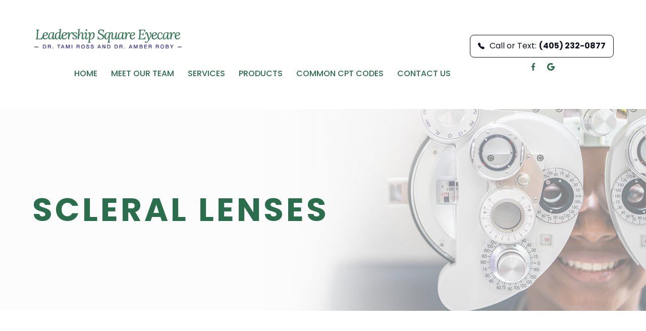

--- FILE ---
content_type: text/html; charset=UTF-8
request_url: https://www.drsrossandroby.com/scleral-lenses.html
body_size: 26056
content:
<!DOCTYPE html>
<html lang="en-US"><head><meta charset="utf-8"><meta name="viewport" content="width=device-width, initial-scale=1, maximum-scale=1,user-scalable=0"><link rel="shortcut icon" type="image/x-icon" href="https://s3.amazonaws.com/static.organiclead.com/Site-98c2dd7b-9c43-423c-bd0c-78bc8ced7459/favicon_2_.png"><link rel="stylesheet" href="https://cdnjs.cloudflare.com/ajax/libs/font-awesome/6.2.0/css/all.min.css" integrity="sha512-xh6O/CkQoPOWDdYTDqeRdPCVd1SpvCA9XXcUnZS2FmJNp1coAFzvtCN9BmamE+4aHK8yyUHUSCcJHgXloTyT2A==" crossorigin="anonymous" referrerpolicy="no-referrer"><meta name="google-site-verification" content="mkElw9S1ijFiQpaviNHovws6DApsYlNQ4_rkffm-V4k"><title>Scleral Lenses </title><meta name="description" content=""><meta name="keywords" content=""><link href="https://www.drsrossandroby.com/css/bootstrap.min.css" rel="stylesheet" type="text/css"><link href="https://www.drsrossandroby.com/css/common-global.css" rel="stylesheet" type="text/css"><link href="https://www.drsrossandroby.com/css/site-overrides.css?jxl985994740=jxl985994740" rel="stylesheet" type="text/css"><link href="https://www.drsrossandroby.com/css/pages/WebPage-15786e9f-9b8d-48cd-8999-c4dccc122efd.css?jxl985994740=jxl985994740" rel="stylesheet" type="text/css"><link rel="stylesheet" href="https://use.fontawesome.com/releases/v5.6.3/css/all.css" integrity="sha384-UHRtZLI+pbxtHCWp1t77Bi1L4ZtiqrqD80Kn4Z8NTSRyMA2Fd33n5dQ8lWUE00s/" crossorigin="anonymous"><link rel="stylesheet" href="//maxcdn.bootstrapcdn.com/font-awesome/4.7.0/css/font-awesome.min.css"><link href="https://fonts.googleapis.com/css?family=Poppins:100,100i,200,200i,300,300i,400,400i,500,500i,600,600i,700,700i,800,800i,900,900i" rel="stylesheet"><link href="https://fonts.googleapis.com/css?family=Crimson+Text:400,400i,600i%7CPoppins:400,600%7CRoboto:400,700" rel="stylesheet"><link href="https://www.drsrossandroby.com/styles/dependencies.css" rel="stylesheet"><link rel="stylesheet" type="text/css" href="//cdn.jsdelivr.net/npm/slick-carousel@1.8.1/slick/slick.css"><link href="https://www.drsrossandroby.com/styles/default.css" rel="stylesheet"><link href="https://www.drsrossandroby.com/styles/site.css" rel="stylesheet"><link href="https://www.drsrossandroby.com/styles/header-style-10.css" rel="stylesheet"><link href="https://www.drsrossandroby.com/styles/color_scheme_1.css" rel="stylesheet"><link href="https://www.drsrossandroby.com/styles/homepage-slider.css" rel="stylesheet"><link href="https://www.drsrossandroby.com/styles/homepage-cta.css" rel="stylesheet"><link href="https://www.drsrossandroby.com/styles/welcome.css" rel="stylesheet"><link href="https://www.drsrossandroby.com/styles/homepage-welcome-style-4.css" rel="stylesheet"><link href="https://www.drsrossandroby.com/styles/homepage-services.css" rel="stylesheet"><link href="https://www.drsrossandroby.com/styles/brand-and-insurance.css" rel="stylesheet"><link href="https://www.drsrossandroby.com/styles/homepage-appointment-style-5.css" rel="stylesheet"><link href="https://www.drsrossandroby.com/styles/footer-2.css" rel="stylesheet"><link href="https://www.drsrossandroby.com/styles/updates-css.css" rel="stylesheet"><link href="https://www.drsrossandroby.com/styles/overrides.css" rel="stylesheet"><meta name="robots" content="noindex"><script type="text/javascript">var _userway_config={position:3,size:'small',color:'#296E4D',account:'sSEkA4Kkqq'};</script><script type="text/javascript" src="https://cdn.userway.org/widget.js"></script></head><body data-webroot="" data-page-id="WebPage-15786e9f-9b8d-48cd-8999-c4dccc122efd" data-page-name="scleral-lenses" data-siteid="Site-98c2dd7b-9c43-423c-bd0c-78bc8ced7459" data-site="Site-98c2dd7b-9c43-423c-bd0c-78bc8ced7459" class="default"> <div class="site-content"> <div id="ry-pg-header"> <div class="col-xs-12 "><div id="ry-section-header" class="col-xs-12 hidden-xs hidden-sm ry-section ry-sticky-menu module-header style-10"><div class="col-xs-12 " style="display:flex;justify-content:center;"></div><div class="col-xs-12 ry-container"><div class="col-xs-12 ry-content ry-flex"><div class="col-xs-12 col-md-2 col-lg-2 ry-left ry-logo"><img src="https://s3.amazonaws.com/static.organiclead.com/Site-98c2dd7b-9c43-423c-bd0c-78bc8ced7459/Leadership_Square_Eyecare_logo.png" loading="lazy" alt="" class="img-responsive" data-url="https://www.drsrossandroby.com/index.html?noamp" data-target="_self"></div><div class="col-xs-12 col-md-10 col-lg-10 ry-right ry-flex"><div class="col-xs-12 ry-leads-v2"><div class="ry-content-v2"><div class="button-group"> <a href="tel:4052320877" class="ry-btn ry-btn-primary btn-transparent"> <svg xmlns="http://www.w3.org/2000/svg" width="16" height="16" fill="currentColor" class="bi bi-telephone-fill" viewbox="0 0 16 16"><path fill-rule="evenodd" d="M1.885.511a1.745 1.745 0 0 1 2.61.163L6.29 2.98c.329.423.445.974.315 1.494l-.547 2.19a.678.678 0 0 0 .178.643l2.457 2.457a.678.678 0 0 0 .644.178l2.189-.547a1.745 1.745 0 0 1 1.494.315l2.306 1.794c.829.645.905 1.87.163 2.611l-1.034 1.034c-.74.74-1.846 1.065-2.877.702a18.634 18.634 0 0 1-7.01-4.42 18.634 18.634 0 0 1-4.42-7.009c-.362-1.03-.037-2.137.703-2.877L1.885.511z"></path></svg> Call or Text: <span>(405) 232-0877</span> </a> </div><div class="social-header"> <ul class="social-icons-custom ry-social-custom"><div class="social-inner-wrap"> <li data-href="https://www.facebook.com/drsrossandroby"> <a href="https://www.facebook.com/drsrossandroby" target="_blank"> <svg version="1.1" class="SVG_facebook" x="0px" y="0px" viewbox="0 0 512 512" style="enable-background:new 0 0 512 512;" xml:space="preserve"><path d="M341.3,85H388V3.6C379.9,2.5,352.2,0,319.9,0c-67.4,0-113.6,42.4-113.6,120.3V192H132v91h74.4v229h91.2V283h71.4l11.3-91
                     h-82.7v-62.7C297.5,103,304.6,85,341.3,85L341.3,85z"></path></svg></a> </li> <li data-href="https://www.google.com/maps/place/Leadership+Square+Eye+Care/@35.4697168,-97.5169704,15z/data=!4m2!3m1!1s0x0:0xee68606660371b25?sa=X&amp;ved=2ahUKEwjYqIPJqev-AhVdJUQIHVYzAhYQ_BJ6BAhgEAg"> <a href="https://www.google.com/maps/place/Leadership+Square+Eye+Care/@35.4697168,-97.5169704,15z/data=!4m2!3m1!1s0x0:0xee68606660371b25?sa=X&amp;ved=2ahUKEwjYqIPJqev-AhVdJUQIHVYzAhYQ_BJ6BAhgEAg" target="_blank"> <svg version="1.1" class="SVG_google" xmlns="http://www.w3.org/2000/svg" xmlns:xlink="http://www.w3.org/1999/xlink" x="0px" y="0px" viewbox="0 0 512 512" style="enable-background:new 0 0 512 512;" xml:space="preserve"><path class="st0" d="M113.5,309.4l-17.8,66.5l-65.1,1.4C11,341.2,0,299.9,0,256c0-42.5,10.3-82.5,28.6-117.7h0l58,10.6l25.4,57.6
                                 c-5.3,15.5-8.2,32.1-8.2,49.5C103.8,274.8,107.2,292.8,113.5,309.4z"></path><path class="st1" d="M507.5,208.2c2.9,15.5,4.5,31.5,4.5,47.8c0,18.3-1.9,36.2-5.6,53.5c-12.5,58.7-45,109.9-90.1,146.2l0,0l-73-3.7
                                 l-10.3-64.5c29.9-17.6,53.3-45,65.6-77.9H261.6V208.2h138.9H507.5L507.5,208.2z"></path><path class="st2" d="M416.3,455.6L416.3,455.6C372.4,490.9,316.7,512,256,512c-97.5,0-182.3-54.5-225.5-134.7l83-67.9
                                 c21.6,57.7,77.3,98.8,142.5,98.8c28,0,54.3-7.6,76.9-20.8L416.3,455.6z"></path><path class="st3" d="M419.4,58.9l-82.9,67.9c-23.3-14.6-50.9-23-80.5-23c-66.7,0-123.4,43-144,102.7l-83.4-68.3h0
                                 C71.2,56.1,157.1,0,256,0C318.1,0,375.1,22.1,419.4,58.9z"></path></svg></a> </li> </div> </ul></div></div></div><div class="ry-menu"><ul class="nav-menu ry-nav"><li class=" " data-active=""><a href="https://www.drsrossandroby.com/index.html?noamp">Home</a></li> <li class=" " data-active=""><a href="https://www.drsrossandroby.com/our-doctors.html">Meet Our Team</a></li> <li class=" " data-active=""><a href="https://www.drsrossandroby.com/services.html">Services</a></li> <li class=" " data-active=""><a href="https://www.drsrossandroby.com/products.html">Products</a></li> <li class=" " data-active=""><a href="https://www.drsrossandroby.com/cpt.html">Common CPT Codes</a></li> <li class=" " data-active=""><a href="https://www.drsrossandroby.com/contact-us.html">Contact Us</a></li> </ul></div></div></div></div></div><div id="theme2-smHeader" class="col-xs-12 hidden-md hidden-lg mobile-header style-10"><div class="mobile-container"> <div class="menu-wrap"> <div class="flex-wrap"> <div class="flex-item left-nav"> <div class="mobile-nav"> <button class="hamburger hamburger--collapse" type="button"> <div class="flex-btn"> <span class="hamburger-box"><span class="hamburger-inner"></span></span> </div> </button> </div> <div class="mobile_logo"> <a style="display: block;" href="https://www.drsrossandroby.com/index.html?noamp"> <img src="https://s3.amazonaws.com/static.organiclead.com/Site-98c2dd7b-9c43-423c-bd0c-78bc8ced7459/Leadership_Square_Eyecare_logo.png" class="img-responsive"></a> </div> </div> <div class="flex-item right-nav"> <div class="mobile-button"> <a href="tel:4052320877"><i class="fa fa-phone" aria-hidden="true"></i></a> </div> </div> <div class="flex-item mobile_menu"> <nav id="mobile_menu"><ul id="menu_container"></ul></nav></div> </div> </div></div></div></div> </div> <div id="ry-pg-banner"> <div class="col-xs-12 ry-bnr-wrp ry-el-bg"><div class="col-xs-12 "><img src="https://s3.amazonaws.com/static.organiclead.com/Site-98c2dd7b-9c43-423c-bd0c-78bc8ced7459/Interior_Page_Banners/inside_banner_male_eye_exam.jpg" loading="lazy" alt="" class="img-responsive"></div></div><div class="col-xs-12 ry-pg-title"><div class="col-xs-12 ry-container"><div><h1>Scleral Lenses</h1></div></div></div> </div> <div id="ry-pg-content"> <div id="ry-pg-body" class="col-xs-12 ry-section"><div class="col-xs-12 ry-container"><div class="col-xs-12 ry-content ry-flex"><div class="col-xs-12 col-md-8 col-lg-8 ry-left"><div class="col-xs-12 ry-photo"><img src="https://s3.amazonaws.com/static.organiclead.com/Site-1409c63e-f205-4b51-aed7-ef3c9a277552/scleral_lens.jpg" loading="lazy" alt="Scleral Lenses" class="img-responsive"></div><div><p></p><p>Contact lenses come in a variety of shapes and styles to suit the range of needs for individual patients. What this means is that there is almost certainly a type of contact lens that will both feel comfortable for you and improve your vision.&nbsp;<br>&nbsp;</p><p>Some types of contact lenses are known as speciality lenses. This is because they are designed specifically to overcome some eye issues which may prevent a patient from wearing the most common and generic styles of contact lenses. In fact, speciality contact lenses have transformed the vision options of many patients who would otherwise have only had the choice between wearing glasses or undergoing laser vision correction. There are numerous types of speciality contact lens, including scleral lenses.<br>&nbsp;</p><h2>What are scleral lenses?</h2><p>Scleral contact lenses get their name from the fact that, unlike regular contacts, they vault over the entire corneal surface and rest on the white part of the eye, which is called the sclera. This makes them larger than standard contacts, which in turn provides a variety of benefits. Their size makes them easier to handle and more stable when on the eye, which in turn provides the patient with sharper and more reliable vision. They are also less likely to become dislodged and come out.&nbsp;</p><p><br>Scleral contact lenses are also gas permeable, which means that oxygen can pass right through them and reach the surface of the eyes. This is important for comfort, particularly for patients who experience dry eyes. The gap that is created between the back of the contact lens and the front surface of the eye can also trap tear film, acting as a fluid reservoir which will keep the eyes moist and healthy.&nbsp;<br>&nbsp;</p><h2>Types of scleral lenses</h2><p>Within scleral lenses there are several different sizes to choose between. These are based on where the lenses meet the surface of the eye and are as follows:</p><p><br><strong>Full scleral lenses:</strong> the largest type, they provide the greatest amount of clearance between the cornea and lens and rest on the outer sclera.&nbsp;</p><p><br><strong>Mini scleral lenses:</strong> the mid-size variety, make contact with the eye on the anterior sclera.&nbsp;</p><p><br><strong>Semi-scleral lenses:</strong> although larger than conventional lenses, they are not huge, and the edge of the contact lens rests on the junction between the cornea and the sclera.&nbsp;</p><p><br>Your scleral lens provider will be able to make a recommendation as to the correct size for you, which will be based on your individual requirements.&nbsp;<br>&nbsp;</p><h2>Who are scleral lenses recommended for?</h2><p>Although technically anyone can wear and benefit from scleral lenses, they are a particularly good option for patients who have eye conditions or irregularities that for which regular contacts are not suitable. This includes patients with:</p><p><br><strong>Dye eye syndrome</strong>. Contact lenses float on a fine layer of tear film, which keeps them comfortable and in position. Patients with dry eye syndrome either do not have enough natural tear film, or what they do have drains away too quickly. This can<br>make wearing regular contact lenses difficult and uncomfortable. However, the design of scleral lenses keeps moisture on the surface of the eyes, eliminating some of the effects of dry eyes. This makes scleral lenses a great choice for patients with dry eyes.&nbsp;</p><p><br><strong>Irregular corneas.</strong> The cornea is the clear dome that covers the front part of the eye and many people have a cornea that is a slightly, or significantly, irregular shape. This causes light to be refracted incorrectly when it enters our eyes, triggering vision problems. Issues arising from irregularly shaped corneas cannot be completely corrected using glasses or conventional contact lenses. Therefore, scleral lenses, which provide sharper and more accurate vision, are recommended.&nbsp;</p><p><br>For more information about scleral lenses, please do not hesitate to call our expert eye care team.&nbsp;</p></div><div><p></p></div></div><div class="col-xs-12 col-md-4 col-lg-4 ry-right"><div id="ry-sidebar" class="col-xs-12 "><div class="col-xs-12 ry-sb-main"><div class="input-group search-bar-widget " id="searchfield" data-url="https://www.drsrossandroby.com/search-result.html" data-variables="search"> <input type="text" class="form-control" placeholder="Enter search keyword" value=""><span class="input-group-btn"> <button class="btn btn-primary search-btn" type="button"><i class="fa fa-search"></i></button> </span></div><div class="col-xs-12 ry-sb-title"><div>Quick Links</div></div><div class="col-xs-12 ry-link-wrp"><div><ul class="ry-link"><li class="ry-link-item " data-active=""><a href="https://www.drsrossandroby.com/services.html">Our Services</a></li> <li class="ry-link-item " data-active=""><a href="https://www.drsrossandroby.com/our-doctors.html">Meet The Team</a></li> <li class="ry-link-item " data-active=""><a href="https://www.drsrossandroby.com/contact-us.html">Contact Us</a></li> </ul></div></div></div><div class="col-xs-12 ry-sb-articles"><div class="col-xs-12 "><div class="col-xs-12 "><div class="col-xs-12 ry-sb-title"><div>Helpful Articles</div></div><div class="col-xs-12 "><div id="accordion" class="col-xs-12 ry-link-wrp"><div class="ry-drop-nav ry-link-item" id="general"><a href="javascript:;">general</a></div><div class="ry-drop-nav ry-link-item" id="health"><a href="javascript:;">health</a></div><div class="ry-drop-nav ry-link-item" id="visiontherapy"><a href="javascript:;">vision therapy</a></div><div class="ry-drop-nav ry-link-item" id="services"><a href="javascript:;">services</a></div><div class="ry-drop-nav ry-link-item" id="contactlenses"><a href="javascript:;">contact lenses</a></div><div class="ry-drop-nav ry-link-item" id="eyeglasses"><a href="javascript:;">eyeglasses</a></div><div class="ry-drop-nav ry-link-item" id="eyehealth"><a href="javascript:;">eye health</a></div><div class="ry-drop-nav ry-link-item" id="surgicalprocedures"><a href="javascript:;">surgical procedures</a></div><div class="ry-drop-nav ry-link-item" id="products"><a href="javascript:;">products</a></div><div class="ry-drop-nav ry-link-item" id="eyesurgeryco-management"><a href="javascript:;">eye surgery co-management</a></div><div class="ry-drop-nav ry-link-item" id="oculardiseasemanagement"><a href="javascript:;">ocular disease management</a></div><div class="ry-drop-nav ry-link-item" id="technology"><a href="javascript:;">technology</a></div></div><div class="col-xs-12 hidden-xs hidden-sm hidden-md hidden-lg ry-dropdown-list"><div class="ry-dropdown"><li data-tags="products" data-class="products"><a href="https://www.drsrossandroby.com/latisse.html">Latisse Eyedrops</a></li></div><div class="ry-dropdown"><li data-tags="visiontherapy" data-class="vision therapy"><a href="https://www.drsrossandroby.com/vision-therapy.html">Vision Therapy</a></li></div><div class="ry-dropdown"><li data-tags="services" data-class="services"><a href="https://www.drsrossandroby.com/comprehensive-eye-exam.html">Comprehensive Eye Exam</a></li></div><div class="ry-dropdown"><li data-tags="oculardiseasemanagement" data-class="ocular disease management"><a href="https://www.drsrossandroby.com/diabetic-related-eye-exams.html">Diabetic Related Eye Exams</a></li></div><div class="ry-dropdown"><li data-tags="eyehealth" data-class="eye health"><a href="https://www.drsrossandroby.com/best-for-food-health.html">Best Foods for Eye Health</a></li></div><div class="ry-dropdown"><li data-tags="eyeglasses" data-class="eyeglasses"><a href="https://www.drsrossandroby.com/understanding-computer-vision-syndrome.html">Understanding Computer Vision Syndrome</a></li></div><div class="ry-dropdown"><li data-tags="eyehealth" data-class="eye health"><a href="https://www.drsrossandroby.com/how-exercise-benefits-the-eye.html">How Exercise Benefits the Eye </a></li></div><div class="ry-dropdown"><li data-tags="contactlenses" data-class="contact lenses"><a href="https://www.drsrossandroby.com/keratoconus-and-your-treatment-options.html">Keratoconus and Your Treatment Options</a></li></div><div class="ry-dropdown"><li data-tags="products" data-class="products"><a href="https://www.drsrossandroby.com/eyepromise.html">EyePromise</a></li></div><div class="ry-dropdown"><li data-tags="visiontherapy" data-class="vision therapy"><a href="https://www.drsrossandroby.com/sports-vision.html">Sports Vision</a></li></div><div class="ry-dropdown"><li data-tags="services" data-class="services"><a href="https://www.drsrossandroby.com/pediatric-eye-exams.html">Pediatric Eye Exams</a></li></div><div class="ry-dropdown"><li data-tags="eyeglasses" data-class="eyeglasses"><a href="https://www.drsrossandroby.com/considering-your-face-shape-when-choosing-eye-glass-frames.html">Considering Your Face Shape When Choosing Eye Glass Frames</a></li></div><div class="ry-dropdown"><li data-tags="visiontherapy" data-class="vision therapy"><a href="https://www.drsrossandroby.com/amblyopia.html">Amblyopia</a></li></div><div class="ry-dropdown"><li data-tags="products" data-class="products"><a href="https://www.drsrossandroby.com/macuhealth.html">MacuHealth</a></li></div><div class="ry-dropdown"><li data-tags="services,contactlenses" data-class="services"><a href="https://www.drsrossandroby.com/contact-lens-exam.html">Contact Lens Exam</a></li></div><div class="ry-dropdown"><li data-tags="eyehealth" data-class="eye health"><a href="https://www.drsrossandroby.com/importance-of-routine-eye-exams.html">Importance of Routine Eye Exams</a></li></div><div class="ry-dropdown"><li data-tags="contactlenses" data-class="contact lenses"><a href="https://www.drsrossandroby.com/scleral-lenses.html">Scleral Lenses</a></li></div><div class="ry-dropdown"><li data-tags="services,contactlenses" data-class="services"><a href="https://www.drsrossandroby.com/ortho-k.html">Ortho K</a></li></div><div class="ry-dropdown"><li data-tags="eyehealth" data-class="eye health"><a href="https://www.drsrossandroby.com/how-your-eyes-change-with-age.html">How Your Eyes Change with Age</a></li></div><div class="ry-dropdown"><li data-tags="products" data-class="products"><a href="https://www.drsrossandroby.com/ocusoft.html">OCuSOFT</a></li></div><div class="ry-dropdown"><li data-tags="services" data-class="services"><a href="https://www.drsrossandroby.com/myopia-management.html">Myopia Management</a></li></div><div class="ry-dropdown"><li data-tags="eyehealth" data-class="eye health"><a href="https://www.drsrossandroby.com/eye-safety-tips.html">Eye Safety Tips </a></li></div><div class="ry-dropdown"><li data-tags="eyehealth" data-class="eye health"><a href="https://www.drsrossandroby.com/seasonal-allergies-and-the-eyes.html">Seasonal Allergies And The Eyes</a></li></div><div class="ry-dropdown"><li data-tags="services" data-class="services"><a href="https://www.drsrossandroby.com/dry-eye-treatment.html">Dry Eye Treatment</a></li></div><div class="ry-dropdown"><li data-tags="eyehealth" data-class="eye health"><a href="https://www.drsrossandroby.com/common-eye-disorders-explained.html">Common Eye Disorders Explained</a></li></div><div class="ry-dropdown"><li data-tags="services" data-class="services"><a href="https://www.drsrossandroby.com/glaucoma-testing.html">Glaucoma Testing</a></li></div><div class="ry-dropdown"><li data-tags="services" data-class="services"><a href="https://www.drsrossandroby.com/cataracts.html">Cataracts</a></li></div><div class="ry-dropdown"><li data-tags="services" data-class="services"><a href="https://www.drsrossandroby.com/eye-emergencies.html">Eye Emergencies</a></li></div><div class="ry-dropdown"><li data-tags="surgicalprocedures" data-class="surgical procedures"><a href="https://www.drsrossandroby.com/benefits-of-lasik.html">Benefits of LASIK</a></li></div><div class="ry-dropdown"><li data-tags="surgicalprocedures" data-class="surgical procedures"><a href="https://www.drsrossandroby.com/implantable-contact-lenses.html">Implantable Contact Lenses</a></li></div><div class="ry-dropdown"><li data-tags="services" data-class="services"><a href="https://www.drsrossandroby.com/low-vision.html">Low Vision</a></li></div><div class="ry-dropdown"><li data-tags="services" data-class="services"><a href="https://www.drsrossandroby.com/demodex.html">Demodex</a></li></div><div class="ry-dropdown"><li data-tags="services" data-class="services"><a href="https://www.drsrossandroby.com/pink-eye.html">Pink Eye</a></li></div><div class="ry-dropdown"><li data-tags="services" data-class="services"><a href="https://www.drsrossandroby.com/macular-degeneration.html">Macular Degeneration</a></li></div><div class="ry-dropdown"><li data-tags="services" data-class="services"><a href="https://www.drsrossandroby.com/what-to-expect-during-an-eye-exam.html">What to Expect During an Eye Exam</a></li></div><div class="ry-dropdown"><li data-tags="services" data-class="services"><a href="https://www.drsrossandroby.com/refraction-test.html">Refraction Test</a></li></div><div class="ry-dropdown"><li data-tags="surgicalprocedures" data-class="surgical procedures"><a href="https://www.drsrossandroby.com/limbal-relaxing-incisions.html">Limbal Relaxing Incisions</a></li></div><div class="ry-dropdown"><li data-tags="surgicalprocedures" data-class="surgical procedures"><a href="https://www.drsrossandroby.com/idesign-custom-lasik.html">iDesign Custom Lasik</a></li></div><div class="ry-dropdown"><li data-tags="eyesurgeryco-management,surgicalprocedures" data-class="eye surgery co-management"><a href="https://www.drsrossandroby.com/am-i-a-candidate-for-lasik.html">Am I a candidate for LASIK?</a></li></div><div class="ry-dropdown"><li data-tags="surgicalprocedures" data-class="surgical procedures"><a href="https://www.drsrossandroby.com/lasik-procedure.html">LASIK Procedure</a></li></div><div class="ry-dropdown"><li data-tags="surgicalprocedures" data-class="surgical procedures"><a href="https://www.drsrossandroby.com/cosmetic-services.html">Cosmetic Services</a></li></div><div class="ry-dropdown"><li data-tags="contactlenses" data-class="contact lenses"><a href="https://www.drsrossandroby.com/corneal-refractive-therapy.html">Corneal Refractive Therapy</a></li></div><div class="ry-dropdown"><li data-tags="services" data-class="services"><a href="https://www.drsrossandroby.com/corneal-refractive-therapy.html">Corneal Refractive Therapy</a></li></div><div class="ry-dropdown"><li data-tags="technology" data-class="technology"><a href="https://www.drsrossandroby.com/blephex.html">Blephex</a></li></div><div class="ry-dropdown"><li data-tags="technology" data-class="technology"><a href="https://www.drsrossandroby.com/optikam.html">Optikam</a></li></div><div class="ry-dropdown"><li data-tags="technology" data-class="technology"><a href="https://www.drsrossandroby.com/tonometer.html">Tonometer</a></li></div><div class="ry-dropdown"><li data-tags="eyeglasses" data-class="eyeglasses"><a href="https://www.drsrossandroby.com/lens-technology.html">Lens Technology</a></li></div><div class="ry-dropdown"><li data-tags="technology" data-class="technology"><a href="https://www.drsrossandroby.com/visual-field.html">Visual Field</a></li></div><div class="ry-dropdown"><li data-tags="technology" data-class="technology"><a href="https://www.drsrossandroby.com/neurolens.html">Neurolens</a></li></div><div class="ry-dropdown"><li data-tags="technology" data-class="technology"><a href="https://www.drsrossandroby.com/optomap.html">Optomap</a></li></div><div class="ry-dropdown"><li data-tags="contactlenses" data-class="contact lenses"><a href="https://www.drsrossandroby.com/specialty-contact-lenses.html">Specialty Contact Lenses</a></li></div><div class="ry-dropdown"><li data-tags="technology" data-class="technology"><a href="https://www.drsrossandroby.com/lipiflow.html">Lipiflow</a></li></div><div class="ry-dropdown"><li data-tags="technology" data-class="technology"><a href="https://www.drsrossandroby.com/optical-coherence-tomography.html">Optical Coherence Tomography</a></li></div><div class="ry-dropdown"><li data-tags="contactlenses" data-class="contact lenses"><a href="https://www.drsrossandroby.com/types-of-daily-contact-lenses.html">Types of Daily Contact Lenses </a></li></div><div class="ry-dropdown"><li data-tags="eyeglasses" data-class="eyeglasses"><a href="https://www.drsrossandroby.com/enchroma-lens-technology.html">EnChroma Lens Technology</a></li></div><div class="ry-dropdown"><li data-tags="general" data-class="services"><a href="https://www.drsrossandroby.com/glaucoma-treatment.html">Glaucoma Treatment</a></li></div><div class="ry-dropdown"><li data-tags="surgicalprocedures" data-class="surgical procedures"><a href="https://www.drsrossandroby.com/understanding-prk.html">Understanding PRK</a></li></div><div class="ry-dropdown"><li data-tags="surgicalprocedures" data-class="surgical procedures"><a href="https://www.drsrossandroby.com/which-patients-are-good-candidates-for-premium-iol.html">Which Patients are Good Candidates for Premium IOL</a></li></div><div class="ry-dropdown"><li data-tags="surgicalprocedures" data-class="surgical procedures"><a href="https://www.drsrossandroby.com/can-diet-reverse-diabetic-retinopathy.html">Can Diet Reverse Diabetic Retinopathy</a></li></div><div class="ry-dropdown"><li data-tags="surgicalprocedures" data-class="surgical procedures"><a href="https://www.drsrossandroby.com/eye-disease-treatment.html">Eye Disease Treatment</a></li></div><div class="ry-dropdown"><li data-tags="surgicalprocedures" data-class="surgical procedures"><a href="https://www.drsrossandroby.com/why-should-you-consider-eyelid-rejuvenation.html">Why Should You Consider Eyelid Rejuvenation</a></li></div><div class="ry-dropdown"><li data-tags="surgicalprocedures" data-class="surgical procedures"><a href="https://www.drsrossandroby.com/lasik-surgery.html">LASIK Surgery</a></li></div><div class="ry-dropdown"><li data-tags="surgicalprocedures" data-class="surgical procedures"><a href="https://www.drsrossandroby.com/overview-of-visian-icl.html">Overview of Visian ICL</a></li></div></div></div></div></div></div><div class="col-xs-12 ry-sb-cta"><div class="col-xs-12 ry-cta-wrp ry-el-bg ry-el-link"><div class="col-xs-12 ry-cta"><div class="col-xs-12 ry-cta-contain"><img src="https://s3.amazonaws.com/static.organiclead.com/Site-7a0d3da8-f378-4031-88ec-bb2824640453/Index/sb_img1.jpg" loading="lazy" alt="" class="img-responsive"><div><p>All Eye<br>Care Services</p><a data-cke-saved-href="https://www.drsrossandroby.com/services.html" href="https://www.drsrossandroby.com/services.html" data-toggle-value="" data-toggle-default-visible="false" data-toggle-show-animation="" data-toggle-hide-animation="" data-toggle-show-animation-options="{}" data-toggle-hide-animation-options="{}" id="" class="ry-btn ry-btn-primary" target="_self">Learn More</a></div></div></div></div><div class="col-xs-12 ry-cta-wrp ry-el-bg ry-el-link"><div class="col-xs-12 ry-cta"><div class="col-xs-12 ry-cta-contain"><img src="https://s3.amazonaws.com/static.organiclead.com/Site-7a0d3da8-f378-4031-88ec-bb2824640453/Index/sb_img2.jpg" loading="lazy" alt="" class="img-responsive"><div><p>Keep<br>In Touch</p><a data-cke-saved-href="https://www.drsrossandroby.com/contact-us.html" href="https://www.drsrossandroby.com/contact-us.html" data-toggle-value="" data-toggle-default-visible="false" data-toggle-show-animation="" data-toggle-hide-animation="" data-toggle-show-animation-options="{}" data-toggle-hide-animation-options="{}" id="" class="ry-btn ry-btn-primary" target="_self">Contact Us</a></div></div></div></div></div></div></div></div></div></div> </div> <div id="ry-pg-footer"> <div class="col-xs-12 "><div class="col-xs-12 col-sm-12 module-44"><div class="col-xs-12 " style="z-index:9999;"></div><div class="col-xs-12 ry-footer-top"><div class="col-xs-12 ry-container"><img src="https://s3.amazonaws.com/static.organiclead.com/Site-98c2dd7b-9c43-423c-bd0c-78bc8ced7459/Leadership_Square_Eyecare_logo.png" loading="lazy" alt="" class="img-responsive ry-footer-logo" data-url="https://www.drsrossandroby.com/index.html?noamp" data-target="_self"><ul class="social-icons col-xs-12 ry-divisor"><div class="social-inner-wrap"> <li data-href="https://www.facebook.com/drsrossandroby"><a href="https://www.facebook.com/drsrossandroby" class="fa fa-facebook" target="_blank"></a></li> <li data-href="https://www.google.com/maps/place/Leadership+Square+Eye+Care/@35.4697168,-97.5169704,15z/data=!4m2!3m1!1s0x0:0xee68606660371b25?sa=X&amp;ved=2ahUKEwjYqIPJqev-AhVdJUQIHVYzAhYQ_BJ6BAhgEAg"><a href="https://www.google.com/maps/place/Leadership+Square+Eye+Care/@35.4697168,-97.5169704,15z/data=!4m2!3m1!1s0x0:0xee68606660371b25?sa=X&amp;ved=2ahUKEwjYqIPJqev-AhVdJUQIHVYzAhYQ_BJ6BAhgEAg" class="fa fa-google-plus" target="_blank"></a></li> </div></ul><div class="col-xs-12 "></div><div class="col-xs-12 "></div><div class="col-xs-12 col-sm-12 ry-flex"><div class="ry-each ry-each-footer-menu"><h2>Quick Links</h2>
<ul><li class="ry-link-item " data-active=""><a href="https://www.drsrossandroby.com/services.html">Our Services</a></li> <li class="ry-link-item " data-active=""><a href="https://www.drsrossandroby.com/our-doctors.html">Meet The Team</a></li> <li class="ry-link-item " data-active=""><a href="https://www.drsrossandroby.com/contact-us.html">Contact Us</a></li> </ul></div><div class="ry-each"><h2>Our Services</h2>
<ul><li class=" " data-active=""><a href="https://www.drsrossandroby.com/articles/importance-of-routine-eye-exams.html">Comprehensive Eye Exam</a></li> <li class=" " data-active=""><a href="https://www.drsrossandroby.com/articles/contact-lens-exam.html">Contact Lens Exam</a></li> <li class=" " data-active=""><a href="https://www.drsrossandroby.com/articles/dry-eye-treatment.html">Dry Eye Treatment</a></li> <li class=" " data-active=""><a href="https://www.drsrossandroby.com/articles/cataracts.html">Cataract Co-Management</a></li> <li class=" " data-active=""><a href="https://www.drsrossandroby.com/same-day-emergency-services.html">&#8203;&#8203;&#8203;&#8203;&#8203;&#8203;&#8203;Same Day Emergency</a></li> </ul></div><div class="col-xs-12 col-sm-12 col-md-12 col-lg-12 ry-each"><div><h2>Contact Info</h2></div><div class="col-xs-12 col-sm-12 col-md-12 col-lg-12 website-info"><div class="address"><a data-cke-saved-href="https://www.google.com/maps/place/Leadership+Square+Eye+Care/@35.4697168,-97.5169704,15z/data=!4m2!3m1!1s0x0:0xee68606660371b25?sa=X&amp;ved=2ahUKEwjYqIPJqev-AhVdJUQIHVYzAhYQ_BJ6BAhgEAg" href="https://www.google.com/maps/place/Leadership+Square+Eye+Care/@35.4697168,-97.5169704,15z/data=!4m2!3m1!1s0x0:0xee68606660371b25?sa=X&amp;ved=2ahUKEwjYqIPJqev-AhVdJUQIHVYzAhYQ_BJ6BAhgEAg" data-toggle-value="" data-toggle-default-visible="false" data-toggle-show-animation="" data-toggle-hide-animation="" data-toggle-show-animation-options="{}" data-toggle-hide-animation-options="{}" id="" class="" target="_blank"><span class="span-1">211 N Robinson Suite N130<br>&#8203;&#8203;&#8203;&#8203;&#8203;&#8203;&#8203; Oklahoma City, OK 73102</span></a></div><div class="phone">Phone: <a data-cke-saved-href="tel:" href="tel:4052320877" data-toggle-value="" ga-on="click" ga-event-action="Click" ga-event-category="Conversion Activity" ga-event-label="Click To Call" data-toggle-default-visible="false" data-toggle-show-animation="" data-toggle-hide-animation="" data-toggle-show-animation-options="{}" data-toggle-hide-animation-options="{}" target="_self" id="" class="">(405) 232-0877</a></div><div><article data-recording-id="6170017095"><section data-role="todo_details">(Patient parking available)</section></article></div></div></div><div class="col-xs-12 col-sm-12 col-md-12 col-lg-12 ry-each"><div><h2>Hours of Operation</h2></div><div class="col-xs-12 office-hours"><div><ul><li><span class="span-2">Monday</span> <span class="span-3">7:30am - 3:30pm</span></li><li><span class="span-2">Tuesday</span><span class="span-3"> 7:30am - 3:30pm</span></li><li><span class="span-2">Wednesday</span> <span class="span-3">7:30am - 3:30pm</span></li><li><span class="span-2">Thursday</span><span class="span-3"> 8:45am - 3:30pm</span></li><li><span class="span-2">Friday</span> <span class="span-3">8:00am - 1:00pm</span></li><li><span class="span-2">Saturday</span> <span class="span-3">CLOSED</span></li><li><span class="span-2">Sunday</span> <span class="span-3">CLOSED</span></li></ul></div><div><article data-recording-id="6170017095"><section data-role="todo_details">(Early morning and lunchtime appointments available)</section></article></div></div></div></div></div></div><div class="col-xs-12 ry-footer-copyright"><div class="col-xs-12 col-lg-12 ry-container"><div class="col-xs-12 col-sm-12 col-md-6 col-lg-7 ry-left"><div class="theme_special_text_color"><p><span class="span-2">&copy; 2025 Leadership Square Eyecare. All rights Reserved. </span><a data-cke-saved-href="https://www.drsrossandroby.com/accessibility-statement.html" href="https://www.drsrossandroby.com/accessibility-statement.html" data-toggle-value="" data-toggle-default-visible="false" data-toggle-show-animation="" data-toggle-hide-animation="" data-toggle-show-animation-options="{}" data-toggle-hide-animation-options="{}" id="" class="" target="_self">Accessibility Statement</a> - <a data-cke-saved-href="#" href="https://www.drsrossandroby.com/privacy-policy.html" data-toggle-value="" data-toggle-default-visible="false" data-toggle-show-animation="" data-toggle-hide-animation="" data-toggle-show-animation-options="{}" data-toggle-hide-animation-options="{}" id="" class="" target="_self">Privacy Policy</a> - <a data-cke-saved-href="https://www.drsrossandroby.com/sitemap.html" href="https://www.drsrossandroby.com/sitemap.html" data-toggle-value="" data-toggle-default-visible="false" data-toggle-show-animation="" data-toggle-hide-animation="" data-toggle-show-animation-options="{}" data-toggle-hide-animation-options="{}" id="" class="" target="_self">Sitemap</a></p></div></div><div class="col-xs-12 col-sm-12 col-md-6 col-lg-5 ry-right"><div class="col-xs-12 nopadding powered"><div><p>Powered by:</p></div><img src="https://s3.amazonaws.com/static.organiclead.com/Site-98c2dd7b-9c43-423c-bd0c-78bc8ced7459/roya_logo_2018_colored.png" loading="lazy" title="Roya" alt="" class="img-responsive" data-url="http://www.roya.com/?utm_source=drsrossandroby.com&amp;utm_campaign=poweredby" data-target="_blank"></div></div></div></div></div></div> </div> </div> <div class="modal fade ry-modal" id="aptReqModal" tabindex="-1" role="dialog" aria-labelledby="myModalLabel" aria-hidden="true"> <div class="modal-dialog"> <div class="modal-content"> <div class="modal-header"> <button type="button" class="close" data-dismiss="modal" aria-hidden="true">&times;</button> <h4 class="modal-title" id="myModalLabel">Appointment Request</h4> </div> <div class="modal-body"> <div id="aptModal" class="col-xs-12 ry-modal ry-form"><div class="col-xs-12 ry-content"><div class="ry-text"><p>At Leadership Square Eyecare, we provide the highest quality eye care to all our patients. Schedule your appointment today.</p></div></div> <form id="form-687aa7a68967b" class="cmsForm " data-hide-after-submit="" data-meta="[base64]" data-signature="db8cf696a999b2fc7569f781916aea8a2101d125d587322f64d95864310349c8"> <div class="fieldset"><div class="col-xs-12 "><div class="form-group required" data-type="text" data-required="true"> <input name="Name" value="" id="Name" type="text" placeholder="Name*" class="form-control"></div></div><div class="col-xs-12 "><div class="form-group required" data-validation="^(([0-9]{1})*[- .(]*([0-9]{3})[- .)]*[0-9]{3}[- .]*[0-9]{4})+$" data-errormsg="Invalid Phone Number" data-type="text" data-required="true"> <input name="Phone_Number" value="" id="Phone_Number" type="text" placeholder="Phone Number*" class="form-control"></div></div><div class="col-xs-12 "><div class="form-group required" data-validation="^[a-zA-Z0-9._%-]+@[a-zA-Z0-9.-]+\.[a-zA-Z]{2,4}$" data-errormsg="Invalid Email Address" data-type="text" data-required="true"> <input name="Email" value="" id="Email" type="text" placeholder="Email*" class="form-control"></div></div><div class="col-xs-12 input-field-wrap"><div class="form-group " data-type="text" data-required="true"> <input data-datepicker name="Appointment_Date" value="" id="Appointment_Date" type="text" placeholder="Date" class="form-control"></div></div><div class="col-xs-12 "><div class="form-group " data-type="text" data-required="false"> <select name="Time" id="Time" class="form-control" title=""><option value="8:00 am">8:00 am</option><option value="9:00 am">9:00 am</option><option value="10:00 am">10:00 am</option><option value="11:00 am">11:00 am</option><option value="1:00pm">1:00pm</option><option value="2:00pm">2:00pm</option><option value="3:00pm">3:00pm</option><option value="4:00pm">4:00pm</option></select></div></div><div class="col-xs-12 "><div class="form-group " data-type="text" data-required="true"> <textarea name="Message" id="Message" placeholder="Message" class="form-control"></textarea></div></div><div class="form-group" data-type="submit"> <input ga-on="click" ga-event-action="Click" ga-event-category="Conversion Activity" ga-event-label="Form Submission" type="submit" class="ry-btn ry-btn-primary" value="Submit"></div></div><div class="container-fluid" style="padding: 0;"> <div class="alert alert-success hidden">Thank you. We will connect with you shortly.</div> <div class="alert alert-danger alert-missing-fields hidden">You are missing required fields.</div> <div class="alert alert-danger alert-custom-errors hidden">Dynamic Error Description</div> <div class="alert alert-danger alert-processing-error hidden">There was an error processing this form.</div></div> </form></div><div class="clearfix "></div> </div> <div class="modal-footer"> </div> </div> </div></div> <div class="modal fade ry-modal" id="repModal" tabindex="-1" role="dialog" aria-labelledby="myModalLabel" aria-hidden="true"> <div class="modal-dialog"> <div class="modal-content"> <div class="modal-header"> <button type="button" class="close" data-dismiss="modal" aria-hidden="true">&times;</button> </div> <div class="modal-body"> <div class="col-xs-12 modal-show"><div class="col-xs-12 modal-content-box"><div class="heading"><h2 style="text-align: center;">Thank You!</h2></div><div class="clearfix "></div><div class="published-copy text"><p style="text-align: center;">We've copied your review, after you click 'Publish' please paste your review by selecting 'ctrl' + 'v' into the review comments section.</p><div style="text-align: center;"><a data-cke-saved-href="javascript:;" href="javascript:;" data-toggle-value="" data-toggle-default-visible="false" data-toggle-show-animation="" data-toggle-hide-animation="" data-toggle-show-animation-options="{}" data-toggle-hide-animation-options="{}" id="" class="btn btn-primary ry-btn ry-btn-primary" target="_blank">Publish to <span class="span-2">Social</span></a></div></div><div class="clearfix "></div></div></div> </div> <div class="modal-footer"> </div> </div> </div></div> <div class="modal fade" id="leadModal" tabindex="-1" role="dialog" aria-labelledby="basicModal" aria-hidden="true"> <div class="modal-dialog"> <div class="modal-content"> <div class="modal-body"></div> <div class="modal-footer"> <button type="button" class="btn btn-default" data-dismiss="modal">Close</button> </div> </div> </div></div> <input class="root" type="hidden" value="https://www.drsrossandroby.com/"><script>var siteRoot="https://www.drsrossandroby.com/";var siteExtension=".html";</script><script type="text/javascript" src="https://www.drsrossandroby.com/js/common.js?jxl985994740=jxl985994740"></script><!--[if lt IE 9]>
                <script src="https://www.drsrossandroby.com/js/html5shiv.min.js"></script>
                <script src="https://www.drsrossandroby.com/js/respond.min.js"></script>
            <![endif]--><script src="https://www.drsrossandroby.com/js/jquery-ui.js?jxl985994740=jxl985994740"></script><script src="https://www.drsrossandroby.com/js/datePickerWidget.js?jxl985994740=jxl985994740"></script><script src="https://www.drsrossandroby.com/js/search-bar.js?jxl985994740=jxl985994740"></script><script>$(function(){datePickerWidget.init('mm/dd/yyyy')});</script><script async src="https://www.googletagmanager.com/gtag/js"></script><script>window.dataLayer=window.dataLayer||[];function gtag(){dataLayer.push(arguments);}
gtag('js',new Date());gtag('config','G-5EG8GB6WX5');ga('create',' UA-259107751-95','auto',{'name':'ced909d1a748cfdca948da6391f58274'});ga('ced909d1a748cfdca948da6391f58274.require','eventTracker');ga('ced909d1a748cfdca948da6391f58274.require','outboundLinkTracker');ga('ced909d1a748cfdca948da6391f58274.send','pageview');</script><script>(function(i,s,o,g,r,a,m){i['GoogleAnalyticsObject']=r;i[r]=i[r]||function(){(i[r].q=i[r].q||[]).push(arguments)},i[r].l=1*new Date();a=s.createElement(o),m=s.getElementsByTagName(o)[0];a.async=1;a.src=g;m.parentNode.insertBefore(a,m)})
(window,document,'script','//www.google-analytics.com/analytics.js','ga');gtag('config','G-5EG8GB6WX5');ga('create',' UA-259107751-95','auto',{'name':'ced909d1a748cfdca948da6391f58274'});ga('ced909d1a748cfdca948da6391f58274.require','eventTracker');ga('ced909d1a748cfdca948da6391f58274.require','outboundLinkTracker');ga('ced909d1a748cfdca948da6391f58274.send','pageview');</script><script src="https://www.drsrossandroby.com/scripts/dependencies.js" defer></script><script src="https://maps.googleapis.com/maps/api/js?key=AIzaSyAhaHnrS-5CkYV1JHndIjf4QCmHB-4eQW4" defer></script><script type="text/javascript" src="//cdn.jsdelivr.net/npm/slick-carousel@1.8.1/slick/slick.min.js"></script><script src="https://www.drsrossandroby.com/scripts/main.js" defer></script><script src="https://www.drsrossandroby.com/scripts/menu.js" defer></script><script>var recaptchaCallback=function(){$(".recaptcha").each(function(){var el=$(this);grecaptcha.render($(el).attr("id"),{"sitekey":'6LckuoggAAAAABmQ8tEyWB9iG-1NLkdRBuGvEq9r',"size":"invisible","badge":"bottomleft","callback":function(token){$(el).closest("form").submit();grecaptcha.reset();}});});};</script><script src="https://www.google.com/recaptcha/api.js?onload=recaptchaCallback&amp;render=explicit" async defer></script><script src="https://www.drsrossandroby.com/scripts/brands.js" defer></script><script src="https://www.drsrossandroby.com/scripts/masonry.js"></script><script>$(function(){themeLayout.init("https://www.drsrossandroby.com/",JSON.parse(atob("[base64]/[base64]/[base64]/[base64]/[base64]/[base64]/[base64]")));});</script><div class="modal fade login" id="loginModal"> <div class="modal-dialog animated"> <div class="modal-content"> <div class="modal-header"> <button type="button" class="close" data-dismiss="modal" aria-hidden="true">&times;</button> <h4 class="modal-title">Login</h4> </div> <div class="modal-body"> <div class="box"> <div class="content"> <div class="error"></div> <div class="form loginBox"> <form method="post" action="/login" accept-charset="UTF-8"> <input type="hidden" name="login_filter_action" value="login"><input id="_login_email" class="form-control" type="text" placeholder="Email" name="email"><input id="_login_password" class="form-control" type="password" placeholder="Password" name="password"><input class="btn btn-default btn-login" type="submit" value="Login"><br><a href="#" class="forgotPasswordLink">Forgot Password?</a> <br><h3>OR</h3> <div class="social-btns"> <a href="https://admin.roya.com/front-site/hybrid-login/?site=Site-98c2dd7b-9c43-423c-bd0c-78bc8ced7459&amp;service=Facebook&amp;ts=1768787095&amp;ref=https%3A%2F%2Fwww.drsrossandroby.com%2Fscleral-lenses.html&amp;token=6b82de342bc1bebaa5d973d9499c7043e1154df4d96b6bd274fe7fb570798d88" class="btn btn-lg col-xs-12 btn-social btn-facebook v-margin-5"><span class="fa fa-facebook"></span> Sign in with Facebook</a><a href="https://admin.roya.com/front-site/hybrid-login?site=Site-98c2dd7b-9c43-423c-bd0c-78bc8ced7459&amp;service=Google&amp;ts=1768787095&amp;ref=https%3A%2F%2Fwww.drsrossandroby.com%2Fscleral-lenses.html&amp;token=81daae529a8875803d99c78b3c7ae20ea44d766700e423f6d86c4c0b61f17a02" class="btn btn-lg col-xs-12 btn-social btn-google v-margin-5"><span class="fa fa-google"></span> Sign in with Google</a> </div> </form> <form method="post" action="/forgotPassword" accept-charset="UTF-8" class="forgotPasswordForm"> <input type="hidden" name="login_filter_action" value="forgot"><br><div class="resetPassworderror"></div> <br><input id="_forgotPassword_email" class="form-control" type="text" placeholder="Email" name="email"><input class="btn btn-default btn-resetPassword" type="submit" value="Send new password"></form> </div> <div class="form registerBox"> <form method="post" action="/register" accept-charset="UTF-8"> <input type="hidden" name="login_filter_action" value="register"><input id="_register_email" class="form-control" type="text" placeholder="Email" name="email"><input id="_register_firstname" class="form-control" type="text" placeholder="First Name" name="firstName"><input id="_register_lastname" class="form-control" type="text" placeholder="Last Name" name="lastName"><input id="_register_phone" class="form-control" type="text" placeholder="Phone" name="phone"><input id="_register_password" class="form-control" type="password" placeholder="Password" name="password"><input id="_register_password_confirmation" class="form-control" type="password" placeholder="Repeat Password" name="password_confirmation"><input class="btn btn-default btn-register" type="submit" value="Create account"></form> </div> </div> </div> </div> <div class="modal-footer"> <div class="forgot login-footer"> <span>Looking to <a class="loginWidgetViewRegisterFormBtn" href="#">create an account</a> ?</span> </div> <div class="forgot register-footer"> <span>Already have an account?</span> <a class="loginWidgetViewLoginFormBtn" href="#">Login</a> </div> </div> </div> </div></div> <div class="modal fade saveSearch" id="saveSearchModal"> <div class="modal-dialog animated"> <div class="modal-content"> <div class="modal-header"> <button type="button" class="close" data-dismiss="modal" aria-hidden="true">&times;</button> <h4 class="modal-title">Save Search</h4> </div> <div class="modal-body"> <div class="box"> <div class="content"> <div class="saved_search_error"></div> <div class="form saveSearchBox"> <form method="post" action="/saveSearch" accept-charset="UTF-8"> <input id="_saved_search_name" class="form-control" type="text" placeholder="Name your search" name="saved_search_name"><br><input class="btn btn-primary btn-save-search" type="submit" value="Save"></form> </div> </div> </div> </div> </div> </div></div> <div class="modal fade savedSearch" id="savedSearchListModal"> <div class="modal-dialog animated"> <div class="modal-content"> <div class="modal-header"> <button type="button" class="close" data-dismiss="modal" aria-hidden="true">&times;</button> <h4 class="modal-title">Saved Searches</h4> </div> <div class="modal-body"> <div class="box"> <div class="content"> <div class="saved_search_error"></div> <div class="savedSearchList"> <ul class="savedSearches list-group"></ul></div> </div> </div> </div> </div> </div></div> <script>window.canvasConfirm=(title,message,buttons,footerMessage)=>{const modal=$('#globalConfirmModal');modal.find('.modal-title').html(title);modal.find('.modal-body').html(message);const footer=modal.find('.modal-footer');footer.html('');buttons.forEach(btnData=>{const btn=$('<button/>');btn.html(btnData['text']||'Confirm');btn.attr('class',btnData['className']||'');const defaultFn=()=>{console.log('no callback configured');};const cb=btnData['callback']||defaultFn;btn.on('click',(event)=>{cb(event,modal)});footer.append(btn);});footer.append(footerMessage);modal.modal('show');};</script><div class="modal fade confirm-modal" id="globalConfirmModal"> <div class="modal-dialog" role="document"> <div class="modal-content"> <div class="modal-header"> <button type="button" class="close" data-dismiss="modal" aria-label="Close"><span aria-hidden="true">&times;</span></button> <h4 class="modal-title">Modal title</h4> </div> <div class="modal-body"> <p>One fine body&hellip;</p> </div> <div class="modal-footer"> <button type="button" class="btn btn-default" data-dismiss="modal">Close</button> <button type="button" class="btn btn-primary">Save changes</button> </div> </div> </div></div> <div class="modal fade updateProfile" id="updateProfileModal"> <div class="modal-dialog animated"> <div class="modal-content"> <div class="modal-header"> <button type="button" class="close" data-dismiss="modal" aria-hidden="true">&times;</button> <h4 class="modal-title">Update Profile</h4> </div> <div class="modal-body"> <div class="updateProfileerror"></div> <div class="form updateProfileBox"> <form method="post" action="/updateProfile" accept-charset="UTF-8" class="form-horizontal"> <input type="hidden" name="login_filter_action" value="update-profile"><input type="hidden" name="_id" value=""><div class="form-group"> <label for="_updateProfile_email" class="col-sm-3 control-label">Email</label> <div class="col-sm-9"> <input id="_updateProfile_email" class="form-control" type="text" placeholder="" name="email" value=""></div> </div> <div class="form-group"> <label for="_updateProfile_firstname" class="col-sm-3 control-label">Name</label> <div class="col-sm-9"> <input id="_updateProfile_firstname" class="form-control" type="text" placeholder="" name="name" value=""></div> </div> <div class="form-group"> <label for="_updateProfile_password" class="col-sm-3 control-label">Password</label> <div class="col-sm-9"> <input id="_updateProfile_password" class="form-control" type="password" placeholder="leave empty to remain unchanged" name="password"></div> </div> <div class="form-group"> <label for="_updateProfile_password_confirmation" class="col-sm-3 control-label">Confirm Password</label> <div class="col-sm-9"> <input id="_updateProfile_password_confirmation" class="form-control" type="password" placeholder="leave empty to remain unchanged" name="password_confirmation"></div> </div> <div class="form-group"> <div class="col-sm-offset-2 col-sm-10"> <input class="btn btn-primary btn-update-profile pull-right" type="submit" value="Update Your Profile"></div> </div> </form> </div> </div> <div class="modal-footer" style="border-top:none;"> </div> </div> </div></div></body></html>


--- FILE ---
content_type: text/css;charset=UTF-8
request_url: https://www.drsrossandroby.com/styles/header-style-10.css
body_size: 2459
content:
.module-header.style-10 {
	position: absolute;
	top: 0;
	left: 0;
	z-index: 999;
	padding: 35px 0; }
.module-header.style-10 .ry-left {
	z-index: 99;
	position: absolute;
	width: auto;
	display: -webkit-box;
	display: -ms-flexbox;
	display: flex;
	-webkit-box-align: center;
	-ms-flex-align: center;
	align-items: center; }
.module-header.style-10 .ry-left img {
	max-width: 220px;
	width: 100%; }
.module-header.style-10 .social-header .ry-social-custom .social-inner-wrap li a {
    margin: 0 10px;
}
@media (max-width: 1024px) {
	.module-header.style-10 .ry-left img {
		width: 150px; } }
.module-header.style-10 .ry-right {
	-webkit-box-align: center;
	-ms-flex-align: center;
	align-items: center;
	width: 100%;
	padding: 0;
	-webkit-box-orient: vertical;
	-webkit-box-direction: normal;
	-ms-flex-direction: column;
	flex-direction: column;
	max-width: 1000px; }
.module-header.style-10 .ry-right .ry-leads {
	display: -webkit-box;
	display: -ms-flexbox;
	display: flex;
	padding: 0;
	max-width: 1000px;
	float: right;
	-webkit-box-pack: end;
	-ms-flex-pack: end;
	justify-content: flex-end; }
.module-header.style-10 .ry-right .ry-leads .search-bar-widget {
	margin-right: 20px;
	width: 280px; }
.module-header.style-10 .ry-right .ry-leads .search-bar-widget .form-control {
	height: 72px;
	background-color: transparent;
	border: 1px solid rgba(191, 191, 191, 0.4);
	border-right: none !important;
	-webkit-transition: all ease 0.3s;
	transition: all ease 0.3s;
	-webkit-box-shadow: none;
	box-shadow: none;
	padding: 16px 28px;
	color: #ffffff;
	letter-spacing: 1px;
	text-decoration: none;
	display: block;
	font-weight: 500; }
.module-header.style-10 .ry-right .ry-leads .search-bar-widget .form-control::-webkit-input-placeholder {
	-webkit-transition: opacity ease 0.3s;
	transition: opacity ease 0.3s;
	color: #ffffff !important;
	letter-spacing: 1px;
	text-decoration: none;
	display: block;
	font-weight: 500;
	opacity: 1; }
.module-header.style-10 .ry-right .ry-leads .search-bar-widget .form-control:-ms-input-placeholder {
	-webkit-transition: opacity ease 0.3s;
	transition: opacity ease 0.3s;
	color: #ffffff !important;
	letter-spacing: 1px;
	text-decoration: none;
	display: block;
	font-weight: 500;
	opacity: 1; }
.module-header.style-10 .ry-right .ry-leads .search-bar-widget .form-control::-ms-input-placeholder {
	-webkit-transition: opacity ease 0.3s;
	transition: opacity ease 0.3s;
	color: #ffffff !important;
	letter-spacing: 1px;
	text-decoration: none;
	display: block;
	font-weight: 500;
	opacity: 1; }
.module-header.style-10 .ry-right .ry-leads .search-bar-widget .form-control::placeholder {
	-webkit-transition: opacity ease 0.3s;
	transition: opacity ease 0.3s;
	color: #ffffff !important;
	letter-spacing: 1px;
	text-decoration: none;
	display: block;
	font-weight: 500;
	opacity: 1; }
.module-header.style-10 .ry-right .ry-leads .search-bar-widget .form-control::focus {
	color: #ffffff; }
.module-header.style-10 .ry-right .ry-leads .search-bar-widget .form-control::focus::-webkit-input-placeholder, .module-header.style-10 .ry-right .ry-leads .search-bar-widget .form-control::focus:-ms-input-placeholder, .module-header.style-10 .ry-right .ry-leads .search-bar-widget .form-control::focus::-ms-input-placeholder, .module-header.style-10 .ry-right .ry-leads .search-bar-widget .form-control::focus::-webkit-input-placeholder {
	opacity: 0.3;
	-webkit-transition: opacity ease 0.3s;
	transition: opacity ease 0.3s; }
.module-header.style-10 .ry-right .ry-leads .search-bar-widget .form-control::focus::-webkit-input-placeholder, .module-header.style-10 .ry-right .ry-leads .search-bar-widget .form-control::focus:-ms-input-placeholder, .module-header.style-10 .ry-right .ry-leads .search-bar-widget .form-control::focus::-ms-input-placeholder, .module-header.style-10 .ry-right .ry-leads .search-bar-widget .form-control::focus::placeholder {
	opacity: 0.3;
	-webkit-transition: opacity ease 0.3s;
	transition: opacity ease 0.3s; }
.module-header.style-10 .ry-right .ry-leads .search-bar-widget .btn-primary {
	height: 72px;
	background-color: transparent !important;
	border: 1px solid rgba(191, 191, 191, 0.4);
	border-left: 0 !important;
	position: relative;
	left: 1px;
	padding: 16px 26px !important;
	border-radius: 0 !important; }
.module-header.style-10 .ry-right .ry-leads .search-bar-widget .btn-primary:before, .module-header.style-10 .ry-right .ry-leads .search-bar-widget .btn-primary:after {
	display: none !important; }
.module-header.style-10 .ry-right .ry-leads .search-bar-widget .btn-primary:hover {
	background-color: transparent; }
@media (max-width: 1160px) {
	.module-header.style-10 .ry-right .ry-leads .search-bar-widget {
		width: 220px; }
	.module-header.style-10 .ry-right .ry-leads .search-bar-widget .form-control {
		padding: 16px 0 16px 15px; } }
.module-header.style-10 .ry-right .ry-leads .ry-contact {
	display: -webkit-box;
	display: -ms-flexbox;
	display: flex;
	-webkit-box-pack: center;
	-ms-flex-pack: center;
	justify-content: center;
	min-width: 450px; }
@media (max-width: 1160px) {
	.module-header.style-10 .ry-right .ry-leads .ry-contact {
		-webkit-box-pack: end;
		-ms-flex-pack: end;
		justify-content: flex-end;
		min-width: 400px; } }
.module-header.style-10 .ry-right .ry-leads .ry-contact li {
	display: -webkit-box;
	display: -ms-flexbox;
	display: flex;
	-webkit-box-pack: center;
	-ms-flex-pack: center;
	justify-content: center;
	-webkit-box-align: center;
	-ms-flex-align: center;
	align-items: center;
	background: rgba(255, 255, 255, 0.1);
	width: 225px;
	position: relative;
	overflow: hidden;
	cursor: pointer; }
.module-header.style-10 .ry-right .ry-leads .ry-contact li:hover .contact__overlay {
	-webkit-transform: scale(15);
	transform: scale(15); }
.module-header.style-10 .ry-right .ry-leads .ry-contact li:hover span {
	color: #333333; }
.module-header.style-10 .ry-right .ry-leads .ry-contact li .contact__overlay {
	position: absolute;
	width: 35px;
	height: 35px;
	border-radius: 50%;
	top: 22px;
	left: 20px;
	z-index: -1;
	-webkit-transition: -webkit-transform 1.6s cubic-bezier(0.24, 1, 0.3, 1);
	transition: -webkit-transform 1.6s cubic-bezier(0.24, 1, 0.3, 1);
	transition: transform 1.6s cubic-bezier(0.24, 1, 0.3, 1);
	transition: transform 1.6s cubic-bezier(0.24, 1, 0.3, 1), -webkit-transform 1.6s cubic-bezier(0.24, 1, 0.3, 1);
	-webkit-transform: scale(0);
	transform: scale(0); }
.module-header.style-10 .ry-right .ry-leads .ry-contact li span.call_us, .module-header.style-10 .ry-right .ry-leads .ry-contact li a {
	-webkit-transition: all ease 0.3s;
	transition: all ease 0.3s;
	-webkit-transition-delay: 0.1s;
	transition-delay: 0.1s;
	font-weight: 600;
	font-size: calc(15px + 0 * ( (100vw - 500px) / 1100));
	line-height: 19px !important; }
.module-header.style-10 .ry-right .ry-leads .ry-contact li:nth-child(1) a {
	color: #ffffff;
	letter-spacing: 2px;
	text-decoration: none;
	display: block; }
.module-header.style-10 .ry-right .ry-leads .ry-contact li:nth-child(1):hover span {
	color: #ffffff !important; }
.module-header.style-10 .ry-right .ry-leads .ry-contact li:nth-child(2) {
	-webkit-transition: all ease 0.3s;
	transition: all ease 0.3s; }
.module-header.style-10 .ry-right .ry-leads .ry-contact li:nth-child(2):hover span {
	color: #ffffff !important; }
.module-header.style-10 .ry-right .ry-leads .ry-contact li:nth-child(2):hover .contact__overlay {
	-webkit-transform: scale(0);
	transform: scale(0); }
.module-header.style-10 .ry-right .ry-leads .ry-contact li:nth-child(2) .contact__overlay {
	-webkit-transform: scale(15);
	transform: scale(15);
	left: 25px; }
.module-header.style-10 .ry-right .ry-leads .ry-contact li:nth-child(2) span.call_us, .module-header.style-10 .ry-right .ry-leads .ry-contact li:nth-child(2) a {
	color: #333333;
	text-transform: uppercase;
	font-weight: 600;
	letter-spacing: 2px;
	max-width: 137px;
	line-height: 18px !important;
	text-decoration: none;
	text-align: left;
	font-size: calc(14px + 0 * ( (100vw - 500px) / 1100)); }
.module-header.style-10 .ry-right .ry-leads .ry-contact li:nth-child(2) fa {
	position: relative;
	left: 1px; }
.module-header.style-10 .ry-right .ry-leads .ry-contact li .contact__icon {
	min-width: 45px; }
.module-header.style-10 .ry-right .ry-leads .ry-contact li .contact__icon .icon__wrap {
	width: 35px;
	height: 35px;
	display: block;
	border: 1px solid rgba(255, 255, 255, 0.3);
	display: -webkit-box;
	display: -ms-flexbox;
	display: flex;
	-webkit-box-pack: center;
	-ms-flex-pack: center;
	justify-content: center;
	-webkit-box-align: center;
	-ms-flex-align: center;
	align-items: center;
	border-radius: 50%; }
.module-header.style-10 .ry-right .ry-leads .ry-contact li .contact__icon .fa {
	color: #ffffff;
	font-size: 13px; }
@media (max-width: 1160px) {
	.module-header.style-10 .ry-right .ry-leads .ry-contact li {
		width: 200px; } }
.module-header.style-10 .ry-right .ry-menu {
	width: 100%; }
.module-header.style-10 .ry-right .ry-menu .nav-menu {
	width: 100%;
	display: -webkit-box;
	display: -ms-flexbox;
	display: flex;
	-webkit-box-pack: justify;
	-ms-flex-pack: justify;
	justify-content: space-between;
	position: relative;
	top: 30px;
	max-width: 1024px;
	float: right; }
.module-header.style-10 .ry-right .ry-menu .nav-menu li {
	list-style-type: none; }
.module-header.style-10 .ry-right .ry-menu .nav-menu li a {
	-webkit-transition: all ease 0.3s;
	transition: all ease 0.3s;
	text-transform: uppercase;
	font-weight: 400;
	letter-spacing: 1px;
	text-decoration: none;
	font-size: calc(16px + 1 * ( (100vw - 500px) / 1100));
	padding-bottom: 18px !important;
	display: block; }
@media screen and (min-width: 992px) and (max-width: 1199px) {
	.module-header.style-10 .ry-right .ry-menu .nav-menu li a {
		font-size: 14px; } }
.module-header.style-10 .ry-right .ry-menu .nav-menu li:hover .dropdown-menu {
	opacity: 1 !important;
	visibility: visible !important;
	-webkit-transition: all ease 0.4s;
	transition: all ease 0.4s;
	padding: 0;
	top: 50px; }
.module-header.style-10 .ry-right .ry-menu .nav-menu li .dropdown-menu {
	display: block;
	opacity: 0;
	visibility: hidden;
	border-top-left-radius: 0;
	border-top-right-radius: 0;
	border-bottom-left-radius: 2px;
	border-bottom-right-radius: 2px;
	border: 0;
	display: -webkit-box;
	display: -ms-flexbox;
	display: flex;
	padding: 30px 10px;
	margin-top: 2px;
	-webkit-box-orient: vertical;
	-webkit-box-direction: normal;
	-ms-flex-direction: column;
	flex-direction: column;
	-webkit-box-shadow: 0 3px 10px 0 rgba(0, 0, 0, 0.03);
	box-shadow: 0 3px 10px 0 rgba(0, 0, 0, 0.03);
	-webkit-transition: all ease 0.3s;
	transition: all ease 0.3s; }
.module-header.style-10 .ry-right .ry-menu .nav-menu li .dropdown-menu li {
	display: -webkit-box;
	display: -ms-flexbox;
	display: flex;
	-webkit-box-align: start;
	-ms-flex-align: start;
	align-items: flex-start;
	-webkit-transition: all ease 0.3s;
	transition: all ease 0.3s;
	position: relative; }
.module-header.style-10 .ry-right .ry-menu .nav-menu li .dropdown-menu li a {
	color: #ffffff;
	width: 100% !important;
	padding: 4px 30px !important;
	-webkit-box-pack: start;
	-ms-flex-pack: start;
	justify-content: flex-start;
	-webkit-transition: all ease 0.3s;
	transition: all ease 0.3s;
	text-transform: uppercase;
	line-height: 24px !important;
	font-size: calc(13px + 1 * ( (100vw - 500px) / 1100)); }
.module-header.style-10 .ry-right .ry-menu .nav-menu li .dropdown-menu li a:hover {
	opacity: 0.6; }
.module-header.style-10 .ry-right .ry-menu .nav-menu li .dropdown-menu li:hover a {
	background: transparent; }
body.default .module-header.style-10 {
	position: relative; }
body.default .module-header.style-10.fixed {
	position: fixed; }
@media (max-width: 1024px) {
	.module-header.style-10 {
		padding: 30px 40px 30px 0; } }
.module-header.style-10.style2 .ry-right .ry-leads .ry-contact li:nth-child(2) span.call_us {
	color: #fff; }
.module-header.style-10.style2 .ry-right .ry-menu .nav-menu li .dropdown-menu li:hover a {
	background: transparent; }


/* HEADER CHANGES */
.module-header.style-10 .social-header {
	margin-top: 5px;
}

.module-header.style-10 .ry-right {
	max-width: 100%;
	display: flex;
	flex-direction: row-reverse;
	flex: 1;
}

.module-header.style-10 .social-header .ry-social-custom {
	padding-left: 0;
	list-style: none;
}

.module-header.style-10 .social-header .ry-social-custom .social-inner-wrap {
	display: flex;
	justify-content: center;
}

.module-header.style-10 .social-header .ry-social-custom .social-inner-wrap svg {
	fill: #2a6e4d;
	width: 15px;
}

.module-header.style-10 .ry-right .button-group .ry-btn {
	max-width: 100%;
	height: 45px;
	border-radius: 8px;
	font-size: 16px !important;
}

.module-header.style-10 .ry-right .button-group .ry-btn svg {
	width: 13px;
	margin-right: 10px;
}

.module-header.style-10 .ry-right .button-group .ry-btn span {
	font-weight: 700;
	margin-left: 5px;
}

.module-header.style-10 .ry-right .button-group .ry-btn.btn-transparent {
	color: #121322 !important;
	background: transparent !important;
	border: 1px solid;
	margin-bottom: 5px;
}

.module-header.style-10 .ry-right .ry-content-v2 {
	max-width: max-content;
	margin-left: auto;
}

.module-header.style-10 .ry-menu .ry-nav li.dropdown .dropdown-toggle span {
	display: inline-block;
}
.module-header.style-10 .ry-right .ry-menu {
    width: 100%;
    padding: 75px 3vw 0 0;
	align-self: flex-end;
}
.module-header.style-10 .ry-right .ry-menu .nav-menu {
	top: 0;
}

.module-header.style-10 .ry-right .ry-menu .nav-menu li a {
	padding-bottom: 0 !important;
}

.module-header.style-10 .ry-right .ry-menu .nav-menu li a {
	color: #2a6e4d;
	letter-spacing: initial;
	font-size: calc(16px + 1 * ( (100vw - 500px) / 1100));
	font-weight: 500;
}

.module-header.style-10 .ry-left img {
	min-width: 300px;
	max-width: 350px;
}

.module-header.style-10 .ry-right .ry-menu .nav-menu {
	max-width: 90%;
}

.module-header.style-10 .ry-right .ry-leads-v2 {
	max-width: max-content;
}
@media (max-width: 1480px) {
	.module-header.style-10 .ry-left img {
		min-width: 250px;
		max-width: 300px;
	}
	.module-header.style-10 .ry-right .button-group .ry-btn {
		padding-left: 15px !important;
		padding-right: 15px !important;
	}
}
@media (max-width: 1280px) {
	.module-header.style-10 .ry-right .ry-menu .nav-menu li a,
	.module-header.style-10 .ry-right .button-group .ry-btn {
		color: #2a6e4d;
		font-size: 16px !important;
	}
}
@media (max-width: 1080px) {

	.mobile-header.style-10 .mobile-container .mobile-nav button .hamburger-inner, 
	.mobile-header.style-10 .mobile-container .mobile-nav button .hamburger-inner:before, 
	.mobile-header.style-10 .mobile-container .mobile-nav button .hamburger-inner:after {
		background: #000;
	}
	.module-header.style-10 {
		display: none;
	}
	.mobile-header.style-10 {
		display: block !important;
	}
	.mobile-container .flex-wrap .mobile_logo img {
		max-width: 150px;
	}
	/* CHANGES ON INSIDE MOBILE SIDEBAR */
	#menu_container .mm-listview .mm-listitem a,
	.mm-listitem>a, 
	.mm-listitem>span {
		font-size: 16px;
		font-family: 'Poppins' !important;
		text-transform: uppercase !important;
		letter-spacing: initial !important;
	}
	.mm-menu_theme-black .mm-btn:after, 
	.mm-menu_theme-black .mm-btn:before, 
	.mm-menu_theme-black .mm-listview .mm-btn_next:after,
	.mm-listitem, 
	.mm-listitem .mm-btn_next, 
	.mm-listitem .mm-btn_next:before, 
	.mm-listitem:after, 
	.mm-listview{
		border-color: #ffffff44 !important;
	}
	.mm-menu_theme-black .mm-navbar>*, 
	.mm-menu_theme-black .mm-navbar a {
		color: #fff;
		text-transform: uppercase;
		font-size: 16px;
		font-weight: 400;
	}
}

--- FILE ---
content_type: text/css;charset=UTF-8
request_url: https://www.drsrossandroby.com/styles/homepage-cta.css
body_size: 1243
content:
/*homepage cta*/
.module-18 .ry-content {
	    padding: 6.6vh;
	padding-left: 8.33333vw;
	padding-right: 8.33333vw; }
@media (max-width: 1200px) {
	.module-18 .ry-content {
		padding-left: 0vw;
		padding-right: 0vw; } }
.module-18 .ry-content .card-holder {
	display: -webkit-box;
	display: -ms-flexbox;
	display: flex;
	-webkit-box-pack: justify;
	-ms-flex-pack: justify;
	justify-content: space-between;
	-ms-flex-wrap: wrap;
	flex-wrap: wrap; }
@media (max-width: 1200px) {
	.module-18 .ry-content .card-holder {
		-webkit-box-pack: center;
		-ms-flex-pack: center;
		justify-content: center;
		-webkit-box-orient: vertical;
		-webkit-box-direction: normal;
		-ms-flex-direction: column;
		flex-direction: column;
		-webkit-box-align: center;
		-ms-flex-align: center;
		align-items: center; } }
.module-18 .ry-content .card {
	overflow: hidden;
	-webkit-transition: all 300ms ease;
	transition: all 300ms ease;
	-webkit-transition-delay: 0s !important;
	transition-delay: 0s !important;
	width: 32%;
	background-size: cover !important;
	background-repeat: no-repeat !important;
	position: relative; }
.module-18 .ry-content .card img {
	opacity: 0; }
@media (max-width: 1200px) {
	.module-18 .ry-content .card {
		width: 50%;
		margin-bottom: 20px; } }
@media (max-width: 767px) {
	.module-18 .ry-content .card {
		width: 100%; } }
.module-18 .ry-content .card .anchor-wrap {
	bottom: 0;
	height: 20%;
	position: absolute;
	-webkit-transition: all 300ms ease;
	transition: all 300ms ease;
	display: -webkit-box;
	display: -ms-flexbox;
	display: flex;
	-webkit-box-align: center;
	-ms-flex-align: center;
	align-items: center;
	-webkit-box-pack: center;
	-ms-flex-pack: center;
	justify-content: center; }
.module-18 .ry-content .card .anchor-wrap .anchor {
	display: block;
	width: 100%;
	height: 100%; }
.module-18 .ry-content .card .anchor-wrap .anchor > div {
	height: 100%;
	display: -webkit-box;
	display: -ms-flexbox;
	display: flex;
	-webkit-box-align: center;
	-ms-flex-align: center;
	align-items: center;
	-webkit-box-pack: center;
	-ms-flex-pack: center;
	justify-content: center; }
.module-18 .ry-content .card .anchor-wrap a {
	padding-top: 15px;
	padding-bottom: 15px;
	display: block;
	letter-spacing: .2em;
	font-weight: 500;
	display: -webkit-box;
	display: -ms-flexbox;
	display: flex;
	height: 100%;
	width: 100%;
	-webkit-box-align: center !important;
	-ms-flex-align: center !important;
	align-items: center !important;
	-webkit-box-pack: center !important;
	-ms-flex-pack: center !important;
	justify-content: center !important;
	font-size: 15px;
	text-decoration: none; }
.module-18 .ry-content .card .anchor-wrap a::after {
	content: '\f105';
	font-family: fontawesome;
	border: 1px solid #ffffff;
	border-radius: 100%;
	height: 26px;
	width: 26px;
	min-width: 28px;
	min-height: 28px;
	letter-spacing: 0 !important;
	text-align: center;
	-webkit-box-align: center;
	-ms-flex-align: center;
	align-items: center;
	-webkit-box-pack: center;
	-ms-flex-pack: center;
	justify-content: center;
	position: relative;
	display: inline-block;
	margin-left: 10px;
	font-size: 10px;
	line-height: 24px; }
.module-18 .ry-content .card .overlay {
	opacity: 0;
	position: absolute;
	border: 0px solid red;
	height: 100%;
	padding: 1.25vw;
	top: 0;
	pointer-events: none;
	z-index: 1;
	-webkit-transform: scale(2);
	transform: scale(2);
	-webkit-transition: all 300ms ease;
	transition: all 300ms ease; }
.module-18 .ry-content .card .overlay .overlay-border {
	width: 100%;
	height: 100%;
	display: block; }
.module-18 .ry-content .card:hover {
	-webkit-transform: scale(1.4) !important;
	transform: scale(1.4) !important;
	z-index: 100; }
@media (max-width: 991px) {
	.module-18 .ry-content .card:hover {
		-webkit-transform: scale(1);
		transform: scale(1); } }
.module-18 .ry-content .card:hover .anchor-wrap {
	height: 100%; }
.module-18 .ry-content .card:hover .anchor-wrap a {
	font-size: .7em !important;
	padding: 1.66667vw;
	letter-spacing: .1em;
	font-weight: 400; }
@media (max-width: 991px) {
	.module-18 .ry-content .card:hover .anchor-wrap a {
		font-size: 1.3em !important; } }
.module-18 .ry-content .card:hover .overlay {
	-webkit-transform: scale(1);
	transform: scale(1);
	opacity: 1; }

@media (max-width: 1024px) {
.module-18.style2 .ry-content .card-holder {
		display: flex;
		flex-direction: column;
	}
	.module-18.style2 .ry-content .card {
		width: 70%;
		height: auto;
	}
	.module-18.style2 .ry-content .card:not(:last-child) {
		/*margin-bottom: 30px;*/
	}
	.module-22 .ry-left img {
		max-width: 100%;
	}
	.module-18.style2 .ry-content {
		/*padding: 30px 0;*/
	}
	.module-20 .ry-container {
		padding-top: 0 !important;
		margin-top: -70px;
	}
	.module-20 .carousel .ry-left img {
		width: 40vw !important;
		float: none;
		margin: 0 auto;
		height: 40vw !important;
	}
}

.module-18.style2 {
	-webkit-box-shadow: rgba(0, 0, 0, 0.1) 0 18px 20px 0px;
	box-shadow: rgba(0, 0, 0, 0.1) 0 18px 20px 0px; }
.module-18.style2 .ry-content {
	padding-left: 0;
	padding-right: 0; }
@media (max-width: 1200px) {
	.module-18.style2 .ry-content .card-holder {
		-webkit-box-pack: center;
		-ms-flex-pack: center;
		justify-content: center;
		-webkit-box-orient: horizontal;
		-webkit-box-direction: normal;
		-ms-flex-direction: row;
		flex-direction: row;
		-webkit-box-align: center;
		-ms-flex-align: center;
		align-items: center;
		margin-top: -30px; } }
.module-18.style2 .ry-content .card {
	width: 33.33%;
	height: 270px; }
@media (max-width: 1200px) {
	.module-18.style2 .ry-content .card {
		margin-bottom: 0;
		background-position: center; } }
@media (max-width: 767px) {
	.module-18.style2 .ry-content .card {
		width: 100%; } }

--- FILE ---
content_type: text/css;charset=UTF-8
request_url: https://www.drsrossandroby.com/styles/welcome.css
body_size: 232
content:
.ry-btn {
	height: 60px;
	display: flex;
	align-items: center;
	justify-content: center;
	padding-left: 25px;
	padding-right: 25px;
	max-width: max-content;
	color: #ffffff !important;
	background: #2a6e4d !important;
	font-family: 'Satoshi';
	font-size: 20px !important;
}
.ry-btn:hover {
	background: #473d89 !important;
	color: #ffffff !important;
}
.ry-btn:after {
	display: none;
}


--- FILE ---
content_type: text/css;charset=UTF-8
request_url: https://www.drsrossandroby.com/styles/homepage-welcome-style-4.css
body_size: 1033
content:

/* STYLE 5 */
.module-welcome.style-5 {
	padding: 6.6vh 0; 
	display: flex;
	align-items: center;
}

.module-welcome.style-5 .background-section, 
.module-welcome.style-5 .background-section img {
	position: absolute;
	top: 0;
	left: 0;
	width: 100%;
	height: 100%;
	object-fit: cover;
}


.module-welcome.style-5 .background-section {
	opacity: 1;
	/*filter: grayscale(1);*/
	overflow:hidden;
}
.module-welcome.style-5 .background-section {
    height: 0;
    bottom: 0;
    top: unset;
    left: 0;
    right: 0;
    padding-bottom: 28%;
}

.module-welcome.style-5 .background-section img {
    object-fit: contain;
}
.module-welcome.style-5:before {
	content: "";
	position: absolute;
	top: 0;
	left: 0;
	width: 100%;
	height: 100%;
	background: #dfd0ca;
	z-index: -1;
	opacity: 0.9;
}

.module-welcome.style-5 .ry-each h2 {
	font-size: 58px;
	font-family: Poppins;
	font-weight: 500;
}

.module-welcome.style-5 .text-wrapper {
	max-width: 680px;
}

.module-welcome.style-5 .ry-text p {
	text-align: center;
	font-weight: 400;
	line-height: 1.6;
	margin: 30px 0 40px;
	color: #242424;
}

.module-welcome.style-5 .ry-text .ry-btn {
	margin-left: auto;
	margin-right: auto;
}

.module-welcome.style-5 .ry-each:not(.image-wrapper) {
	max-width: 760px;
	width: 100%;
	display: flex;
	align-items: center;
}

.module-welcome.style-5 .ry-each.image-wrapper {
	max-width: calc(100% - 760px);
	width: 100%;
}

.module-welcome.style-5 .ry-each.image-wrapper {
	border: 20px solid #fff;
}

.module-welcome.style-5 .ry-each.image-wrapper .photo {
	position: relative;
	padding-bottom: 60%;
	height: 0;
}

.module-welcome.style-5 .ry-each.image-wrapper .photo img,
.module-welcome.style-5 .ry-each.image-wrapper .photo .slider img{
	position: absolute;
	top: 0;
	left: 0;
	width: 100%;
	height: 100%;
	object-fit: cover;
}
.module-welcome.style-5 .ry-each.image-wrapper .photo .slider, .module-welcome.style-5 .ry-each.image-wrapper .photo .slider .carousel-inner, .module-welcome.style-5 .ry-each.image-wrapper .photo .slider, .module-welcome.style-5 .ry-each.image-wrapper .photo .slider .carousel-inner .item, .module-welcome.style-5 .ry-each.image-wrapper .photo .slider, .module-welcome.style-5 .ry-each.image-wrapper .photo .slider .carousel-inner .item div {
    height: 100%;
    width: 100%;
    position: absolute;
}

.module-welcome.style-5 .ry-each.image-wrapper:after {
	content: "";
	position: absolute;
	bottom: -79px;
	background-image: url(https://s3.amazonaws.com/static.organiclead.com/Site-485ed9a7-b125-4841-9146-ac610c9ce092/homepageWelcome/shadow.png);
	width: 100%;
	height: 59px;
	left: 0;
	background-repeat: no-repeat;
}

@media (max-width: 1680px) {
	.module-welcome.style-5 .ry-each h2 {
		font-size: 50px;
	}
}
@media (max-width: 1480px) {
	.module-welcome.style-5 .ry-each:not(.image-wrapper) {
		max-width: 60%;
		padding-right: 50px;
	}
	.module-welcome.style-5 .ry-each.image-wrapper {
		max-width: 50%;
	}
	.module-welcome.style-5 .ry-each.image-wrapper .photo {
		padding-bottom: 75%;
	}
}
@media (max-width: 1080px) {
	.module-welcome.style-5 {
		padding: 60px 0 34%;
	}
	.module-welcome.style-5 .ry-flex {
		flex-direction: column;
		align-items: center;
		justify-content: center;
	}
	.module-welcome.style-5 .ry-each:not(.image-wrapper) {
		max-width: 100%;
		padding-right: 0;
		padding-bottom: 30px;
		justify-content: center;
	}
	.module-welcome.style-5 .ry-each.image-wrapper {
		max-width: 80%;
	}
	.module-welcome.style-5 .ry-each.image-wrapper .photo {
		padding-bottom: 56.25%;
	}
	.module-welcome.style-5 .ry-each .ry-text p,
	.module-welcome.style-5 .ry-each h2 {
		text-align: center;
	}
	.module-welcome.style-5 .ry-each h2 {
		font-size: 46px;
	}
	.module-welcome.style-5 .ry-each .ry-text .ry-btn {
		margin-left: auto;
		margin-right: auto;
	}
	.module-welcome.style-5 .ry-each.image-wrapper{
		border: 10px solid #fff;
	}

}
@media (max-width: 680px) {
	.module-welcome.style-5 .ry-each.image-wrapper {
		max-width: 100%;
	}
}
@media (max-width: 480px) {
	.module-welcome.style-5 .ry-each h2 {
		font-size: 42px;
	}
	.module-welcome.style-5 .ry-each .ry-text p,
	.ry-btn {
		font-size: 18px !important;
	}
}
@media (max-width: 420px) {
	.module-welcome.style-5 .ry-each h2 {
		font-size: 36px;
	}
	.module-welcome.style-5 .ry-each .ry-text p,
	.ry-btn {
		font-size: 16px !important;
	}
}
/* END STYLE 5 */

.module-welcome.style-5 .ry-each.image-wrapper{
	height: 100%;
}
.module-welcome.style-5 .background-section{
	display: none;
}

--- FILE ---
content_type: text/css;charset=UTF-8
request_url: https://www.drsrossandroby.com/styles/footer-2.css
body_size: 1682
content:
/*footer*/

.module-44 .background-section, 
.module-4 .background-section img {
    position: absolute;
    top: 0;
    left: 0;
    width: 100%;
    height: 100%;
    object-fit: cover;
}


.module-44 .background-section {
    opacity: .1;
    filter: grayscale(1);
}

.module-44:before {
    content: "";
    position: absolute;
    top: 0;
    left: 0;
    width: 100%;
    height: 100%;
	/*background: ;*/
    z-index: -1;
    opacity: .3;
}

.module-44 {
  padding-top: 40px;
  position: relative;
  z-index: 1;
  display: -webkit-box;
  display: -ms-flexbox;
  display: flex;
  -webkit-box-orient: vertical;
  -webkit-box-direction: normal;
      -ms-flex-direction: column;
          flex-direction: column;
   background-color:#121322;}
  .module-44 .ry-footer-top {
    padding-bottom: 80px; }
  @media (min-width: 1366px) {
    .module-44 .ry-container {
      max-width: 1280px; } }
  @media (max-width: 1200px) {
    .module-44 .ry-container {
      max-width: 95%; }
      .module-44 .ry-container .ry-left {
        white-space: nowrap; } }
  @media (max-width: 991px) {
    .module-44 .ry-container .ry-left {
      white-space: normal; } }
  .module-44 .ry-footer-logo {
    max-width: 450px;
    margin: 0 auto 0; }
  .module-44 .ry-divisor {
    width: 100%;
    margin: 40px 0; }
  .module-44 .ry-social-icons {
    padding: 0;
    list-style: none;
    max-width: 250px;
    background: #333;
    margin: 0 auto;
    position: relative;
    top: -20px;
    text-align: center; }
    .module-44 .ry-social-icons li {
      display: inline-block;
      margin: 2px; }
  .module-44 .social-icons {
    -webkit-box-pack: center;
        -ms-flex-pack: center;
            justify-content: center;
    display: -webkit-box;
    display: -ms-flexbox;
    display: flex; }
    .module-44 .social-icons .social-inner-wrap {
      display: -webkit-box;
      display: -ms-flexbox;
      display: flex;
      margin-top: -20px;
      width: 260px;
      -webkit-box-pack: justify;
          -ms-flex-pack: justify;
              justify-content: space-evenly;
      padding-left: 15px;
      padding-right: 15px; }
      .module-44 .social-icons .social-inner-wrap li {
        list-style: none; }
        .module-44 .social-icons .social-inner-wrap li .fa {
          border-radius: 50%;
          width: 40px;
          height: 40px;
          line-height: 40px;
          list-style: none;
          text-align: center; }
          .module-44 .social-icons .social-inner-wrap li .fa.fa-google {
            background: #DB4437; }
          .module-44 .social-icons .social-inner-wrap li .fa.fa-facebook {
            background: #1f68a0; }
          .module-44 .social-icons .social-inner-wrap li .fa.fa-twitter {
            background: #77ceee; }
          .module-44 .social-icons .social-inner-wrap li .fa.fa-instagram {
            background: #f09433;
            background: linear-gradient(45deg, #f09433 0%, #e6683c 25%, #dc2743 50%, #cc2366 75%, #bc1888 100%);
            filter: progid:DXImageTransform.Microsoft.gradient( startColorstr='#f09433', endColorstr='#bc1888',GradientType=1 ); }
          .module-44 .social-icons .social-inner-wrap li .fa.fa-yelp {
            background: #ec2626; }
.module-44 .social-icons .social-inner-wrap li .fa.fa-pinterest {
            background: #c8232c; }
.module-44 .social-icons .social-inner-wrap li .fa.fa-youtube {
            background: #FF0000; }
.module-44 .social-icons .social-inner-wrap li .fa.fa-tiktok {
            background: #000; }
            .module-44 .social-icons .social-inner-wrap li .fa.fa-yelp:before {
              content: "\f1e9"; }
        .module-44 .social-icons .social-inner-wrap li a {
          color: #fff; }
  .module-44 .ry-flex {
    display: -webkit-box;
    display: -ms-flexbox;
    display: flex;
    -webkit-box-pack: justify;
        -ms-flex-pack: justify;
            justify-content: space-between;
    padding: 0; }
    .module-44 .ry-flex .ry-each {
      -ms-flex-preferred-size: 25%;
          flex-basis: 25%;
      padding: 0; }
      .module-44 .ry-flex .ry-each h2 {
		color: #ffffff;
        font-size: 28px;
        font-weight: 400;
        margin-bottom: 5px;
        text-align: left; }
        @media screen and (min-width: 992px) and (max-width: 1039px) {
          .module-44 .ry-flex .ry-each h2 {
            font-size: 25px; } }
      .module-44 .ry-flex .ry-each ul {
        padding: 0; }
        .module-44 .ry-flex .ry-each ul li {
          list-style: none; }
      .module-44 .ry-flex .ry-each a, .module-44 .ry-flex .ry-each div, .module-44 .ry-flex .ry-each span {
        font-size: calc(14px + 1 * ( (100vw - 500px) / 1100));
        color: #ffffff;
        font-weight: 300;
        line-height: 32px !important;
		  font-family: "Poppins", sans-serif; }
      .module-44 .ry-flex .ry-each .span-2 {
        width: 100px;
        display: inline-block; }
        @media (max-width: 992px) {
          .module-44 .ry-flex .ry-each .span-2 {
            width: auto;
            margin-right: 4px;
            display: inline; } }
        @media (max-width: 991px) {
          .module-44 .ry-flex .ry-each .span-2 {
            margin-right: 0;
            display: block; } }
  .module-44 .ry-footer-copyright {
    font-size: 14px;
    padding: 0 0 30px 0;
    position: relative;
    z-index: 2; }
    .module-44 .ry-footer-copyright .ry-left img,
    .module-44 .ry-footer-copyright .ry-right img {
      max-width: 120px;
      margin-left: 7px;
      margin-top: 3px;
      position: relative; }
    .module-44 .ry-footer-copyright .ry-right div {
      text-align: right; }
    .module-44 .ry-footer-copyright .ry-right .powered {
      display: -webkit-box;
      display: -ms-flexbox;
      display: flex;
      -webkit-box-align: center;
          -ms-flex-align: center;
              align-items: center;
      -webkit-box-pack: end;
          -ms-flex-pack: end;
              justify-content: flex-end; }
      @media (max-width: 991px) {
        .module-44 .ry-footer-copyright .ry-right .powered {
          -webkit-box-pack: center;
              -ms-flex-pack: center;
                  justify-content: center;
          -webkit-box-orient: vertical;
          -webkit-box-direction: normal;
              -ms-flex-direction: column;
                  flex-direction: column; } }
    .module-44 .ry-footer-copyright p, .module-44 .ry-footer-copyright a {
		color: #ffffff;
      font-size: 13px;
      opacity: 0.9;
      font-weight: 300; }
    .module-44 .ry-footer-copyright .ry-container {
      padding: 20px 0; }
    @media (max-width: 991px) {
      .module-44 .ry-footer-copyright p {
        text-align: center; } }
  @media (max-width: 991px) {
    .module-44 .ry-flex {
      -webkit-box-orient: vertical;
      -webkit-box-direction: normal;
          -ms-flex-direction: column;
              flex-direction: column; }
      .module-44 .ry-flex .ry-each {
        margin-bottom: 30px;
        text-align: center; }
        .module-44 .ry-flex .ry-each h2, .module-44 .ry-flex .ry-each div {
          text-align: center; } }
  .module-44.style2 .ry-divisor {
    border-top: 2px rgba(255, 255, 255, 0.1) solid; }
  .module-44.style2 .ry-footer-copyright .ry-container {
    border-top: 2px rgba(255, 255, 255, 0.1) solid; }
  .module-44.style2 .ry-flex .ry-each h2 {
    font-family: 'Montserrat', sans-serif !important;
    text-transform: uppercase;
    font-size: 25px; }

--- FILE ---
content_type: text/css;charset=UTF-8
request_url: https://www.drsrossandroby.com/styles/updates-css.css
body_size: 1916
content:
/* Footer D4U */

[data-page-id="WebPage-5e277fcf-91dd-4f9e-9bb4-5dca1c17a508"] #ry-pg-banner .ry-bnr-wrp {background-image: url(https://s3.amazonaws.com/static.organiclead.com/Site-98c2dd7b-9c43-423c-bd0c-78bc8ced7459/Interior_Page_Banners/ib_doctors.jpg) !important;}

/*div.module-44 .ry-footer-copyright .ry-right .powered {
    align-items: center;
    display: flex;
    justify-content: flex-end;
	flex-direction: row;
}
div.module-44 .ry-footer-copyright .ry-right .powered .roya-logo, div.module-44 .ry-footer-copyright .ry-right .powered .d4y-logo {
    width: 143px;
}
div.module-44 .ry-footer-copyright .ry-right .powered .roya-logo {
    border-right: 1px solid #fff;
}*/
#menu_container .mm-listview li:hover{background:transparent;}
.btn, .ry-btn, .ry-btn-primary {font-family: Poppins;z-index: 99;}
.module-34-top-center img {max-width: 130px; margin-bottom:15px;}
.module-35-header-center {width: 130px;}
#ry-pg-body .dr-name h4 {margin: 0;}
#brands-inner .module-brand .background-section, #brands-inner .module-brand:before {opacity: 0;background:none;}
.module-21 select option {
    color: #333;
    padding: 8px !important;
    background: #012746;
    color: #fff;
       -webkit-appearance: none;
         -moz-appearance: none;
}

.module-21 select option:hover,.module-21 select option:checked,
.module-21 select option:focus,
select:focus > option:checked {
    background: #0f538b !important;
}
/* CHANGES BASED ON FINDINGS */
.module-16 #footer-row1 .card .card-body .ry-footer-detail span {
    font-size: 18px;
    line-height: 1.5;
}
.module-16 #footer-row1 .card .card-body .ry-footer-detail span[data-cfname="Address_Line_1"] {
    display: block;
}
.module-32.style3 .module-32-wrapper-two .block-slider-group .block-slider-wrapper:not(:last-child) {
	margin-bottom: 50px;
}
.module-32 .swiper-button-prev, 
.module-32 .swiper-button-next {
    display: flex;
    align-items: center;
}
body.default .module-32 .swiper-slide img {
    max-width: 120px;
    width: 100% !important;
}

#ry-pg-body h4 {color: #2a6e4d;}

/** PLACE YOUR MOBILE AND UP CSS HERE **/
@media (max-width: 1680px) {
	.module-32.style3 .module-32-wrapper-two .slick-dots {
		right: -40px;
	}
}
@media (max-width: 1440px) {

	/** PLACE YOUR TABLET AND UP CSS HERE **/
	.module-32.style3 .slick-vertical .slick-slide:not(.slick-current) {
		opacity: 0;
	}
}

@media (max-width: 991px) {

	.mitt{width:300px; margin: 0 auto;}
	/** PLACE YOUR LAPTOP AND UP CSS HERE **/
	.module-32 #module-32-carousel-two {
		padding-left: 20px;
		padding-right: 20px;
	}
	.module-16 #footer-row1 .card .card-body .ry-footer-detail p {
		text-align: center;
	}
}

@media (max-width: 768px) {

    /** PLACE YOUR DESKTOP AND UP CSS HERE **/
	.module-1 p {
    text-align: center !important;
}
    
}

@media only screen and (max-width: 768px){
	.swiper-slide {
		width: 100% !important;}
	
	
	.module-14 .item .card .slide-text-wrap .sub-title {
		color: #121322;
		text-shadow:unset;
	}
	
	#sldr .carousel-inner{
	/*padding-bottom:300px; */
	}
	
	.module-14 .item .card {
    top: 145% !important;
		padding: 100px 8.33333vw !important;
}
	
	.module-14 .item .card .slide-text-wrap .big-title h1 {
    font-size: 1.1em !important;
    margin-top: 30px;
}
	.testimonials-wrapper .testimonials-block .carousel-control {
    display: none;
}

	.carousel-control.left, .carousel-control.right {
    background-image: unset;
    background-image: unset;
    background-repeat: unset;
}
	
	.carousel-control, .carousel-control:hover, .carousel-control:focus {
		color: #121322;
	}
	
/**/
	.module-19.style2 {
		padding: 60px 0;
	}
	.module-19.style2 .ry-container {
		width: 90% !important;
	}
	.module-19.style2 .ry-left, .module-19.style2 .ry-right {
		width: 100%;
	}
	.module-19 .card-holder .ry-right {
		padding: 20px 0;
	}
	.module-19 .card-holder .ry-left .ry-generic .content-wrap {
		padding: 0 0px;
	}
	.module-19.style2 .services-frame .frame {
		flex-direction: column;
		align-items: center;
		justify-content: center;
		height: auto;
		gap: 30px;
		padding: 40px 0;
	}
	.module-19.style2 .services-frame .frame .service-name {
		width: 90%;
		max-width: 100%;
		text-align: center;
	}
	.module-19.style2 .services-frame .frame .service-name div {
		text-align: center;
	}
	.module-19.style2 .services-frame .frame .service-name a:after {
		margin: 20px auto 0px;
	}
	.ry-about-service.style2 .ry-heading {
		font-size: 2.2em;
	}
	.module-19.style2 .services-frame .frame .service-name a {
		font-size: 24px;
	}
	.module-18 .ry-content .card .anchor-wrap {
		height: 30%;
	}
	.module-18.style2 .ry-content .card .anchor-wrap a:after,
	.module-19.style2 .services-frame .frame .service-name a:after{
		display: none;
	}
}


.sections.ry-section-hero {
    margin-top: -1px;
}

@media (max-width: 1024px){
	.module-44 .ry-footer-copyright .ry-container {
		display: flex;
		flex-direction: column;
		align-items: center;
	}

	.module-44 .ry-footer-copyright .ry-right .powered {
		justify-content: center;
	}

	.module-44 .ry-left {
		width: 100%;
	}

	.module-44 .ry-footer-copyright p {
		text-align: center;
	}

	.module-44 .ry-footer-copyright {
		padding: 0 0 10px 0;
	}
}

.ry-btn::after {
	color: #ffffff;
}

#services-box a{ margin:0 auto;}

#articles .ry-btn-primary, 
#articles .ry-btn-primary:after {
		color: #ffffff;}

#articles .ry-btn-primary:hover, 
#articles .ry-btn-primary:hover:after {
		color: #121322;}

@media only screen and (max-width: 400px){
.module-14 .item .card {
    top: 165% !important;}
	


.ry-btn .ry-btn-primary {
	color: red;
	background: blue;}
	
	body {
		font-family: Poppins !important;
	}
}

body[data-page-name="products"] #ry-pg-banner .ry-bnr-wrp {
	background-image: url(https://www.royacdn.com/unsafe/smart/Site-98c2dd7b-9c43-423c-bd0c-78bc8ced7459/Background_images/ib.jpg) !important;
}

body[data-page-name="our-doctors"] #ry-pg-banner .ry-bnr-wrp {
	background-image: url(https://www.royacdn.com/unsafe/smart/Site-98c2dd7b-9c43-423c-bd0c-78bc8ced7459/ib_doctors1.jpg) !important;
}

--- FILE ---
content_type: text/css;charset=UTF-8
request_url: https://www.drsrossandroby.com/styles/overrides.css
body_size: 247
content:
@media only screen and (max-width: 480px) {

    .module-welcome.style-5 .ry-each .ry-text p,
    .ry-btn,
    .module-70 .ry-each.ry-each-1 p,
    .module-44 .ry-flex .ry-each a,
    .module-44 .ry-flex .ry-each div,
    .module-44 .ry-flex .ry-each span,
    .module-44 .ry-footer-copyright p,
    .module-44 .ry-footer-copyright a {
        font-size: 18px !important;
    }

    .module-44 .ry-footer-logo {
        width: 80%;
    }

    .mobile-container .flex-wrap .mobile_logo img {
        min-width: 140px;
    }
}

--- FILE ---
content_type: text/plain
request_url: https://www.google-analytics.com/j/collect?v=1&_v=j102&a=763819969&t=pageview&_s=1&dl=https%3A%2F%2Fwww.drsrossandroby.com%2Fscleral-lenses.html&ul=en-us%40posix&dt=Scleral%20Lenses&sr=1280x720&vp=1280x720&_u=YGBAAEABAAAAACAAI~&jid=1553570418&gjid=2104361240&cid=231158134.1768787335&tid=UA-259107751-95&_gid=1077688841.1768787335&_r=1&_slc=1&_av=2.4.1&_au=22&did=i5iSjo&z=1059788560
body_size: -452
content:
2,cG-5EG8GB6WX5